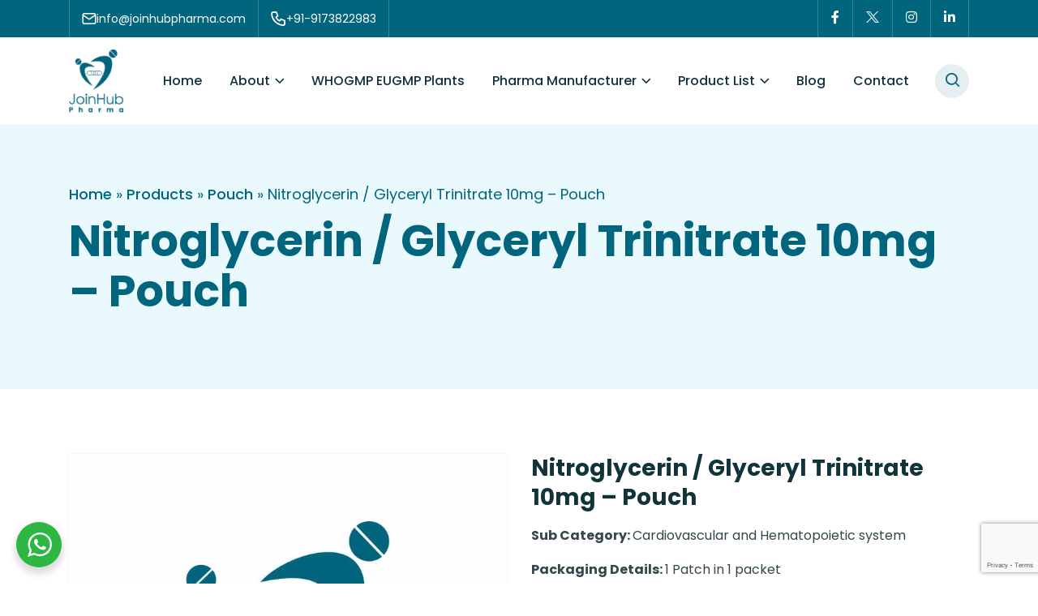

--- FILE ---
content_type: text/html; charset=UTF-8
request_url: https://joinhubpharma.com/product/nitroglycerin-glyceryl-trinitrate-10mg-pouch/
body_size: 10762
content:
<!doctype html><html lang="en-US"><head><meta charset="UTF-8"><meta name="viewport" content="width=device-width, initial-scale=1"><link rel="profile" href="https://gmpg.org/xfn/11"><link rel="preload" href="/wp-content/themes/joinhub/assets/fonts/Poppins-Bold.woff2" as="font" type="font/woff2" crossorigin="anonymous"><link rel="preload" href="/wp-content/themes/joinhub/assets/fonts/Poppins-SemiBold.woff2" as="font" type="font/woff2" crossorigin="anonymous"><link rel="preload" href="/wp-content/themes/joinhub/assets/fonts/Poppins-Medium.woff2" as="font" type="font/woff2" crossorigin="anonymous"><link rel="preload" href="/wp-content/themes/joinhub/assets/fonts/Poppins-Regular.woff2" as="font" type="font/woff2" crossorigin="anonymous">  <script>var analyticsLoaded = false;
  document.addEventListener('click', function() { loadGTM(); }, { once: true });
  document.addEventListener('scroll', function() { loadGTM(); }, { once: true });
  
  function loadGTM() {
    if (!analyticsLoaded) {
      //GA4 - Google tag (gtag.js)
      var script1 = document.createElement('script');
      script1.async = true;
      script1.src = 'https://www.googletagmanager.com/gtag/js?id=G-ZB14BQPZKS';

      script1.onload = function() {
        window.dataLayer = window.dataLayer || [];
        function gtag(){dataLayer.push(arguments);}
        gtag('js', new Date());
        gtag('config', 'G-ZB14BQPZKS');
      };      
      document.head.appendChild(script1);

      //GA4 - Google tag (gtag.js)
      var script2 = document.createElement('script');
      script2.async = true;
      script2.src = 'https://www.googletagmanager.com/gtag/js?id=AW-436782297';

      script2.onload = function() {
        window.dataLayer = window.dataLayer || [];
        function gtag(){dataLayer.push(arguments);}
        gtag('js', new Date());
        gtag('config', 'AW-436782297');
      };      
      document.head.appendChild(script2);
      
      analyticsLoaded = true;
      
      //Google Tag Manager - GTM
      (function(w,d,s,l,i){w[l]=w[l]||[];w[l].push({'gtm.start':new Date().getTime(),event:'gtm.js'});var f=d.getElementsByTagName(s)[0],j=d.createElement(s),dl=l!='dataLayer'?'&l='+l:'';j.async=true;j.src='https://www.googletagmanager.com/gtm.js?id='+i+dl;f.parentNode.insertBefore(j,f);})(window,document,'script','dataLayer','GTM-THWL92P');
      //End Google Tag Manager
    }
  }</script> <meta name="google-site-verification" content="ZEwTa7p9HtjAO5i0ASoMHn6D0d1WbyXPYCI2rifTGdI" /><meta name='robots' content='index, follow, max-image-preview:large, max-snippet:-1, max-video-preview:-1' /><style>img:is([sizes="auto" i], [sizes^="auto," i]) { contain-intrinsic-size: 3000px 1500px }</style><link media="all" href="https://joinhubpharma.com/wp-content/cache/autoptimize/css/autoptimize_55eba4c7d2aa4f0097a60ec2ff0ef30d.css" rel="stylesheet"><link media="only screen and (max-width: 768px)" href="https://joinhubpharma.com/wp-content/cache/autoptimize/css/autoptimize_645e25746732f92ab8912b8a07744c57.css" rel="stylesheet"><title>Nitroglycerin / Glyceryl Trinitrate 10mg - Pouch - Top Pharmaceutical Companies in India | JoinHub Pharma</title><link rel="canonical" href="https://joinhubpharma.com/product/nitroglycerin-glyceryl-trinitrate-10mg-pouch/" /><meta property="og:locale" content="en_US" /><meta property="og:type" content="article" /><meta property="og:title" content="Nitroglycerin / Glyceryl Trinitrate 10mg - Pouch - Top Pharmaceutical Companies in India | JoinHub Pharma" /><meta property="og:description" content="Zofix O 200 mg/200 mg Tablet is a combination medicine that is used to treat various types of bacterial infections. It fights against the microorganisms to prevent their growth and further spread of the infection. Zofix O 200 mg/200 mg Tablet is a prescription medicine. It is advised to take it as per the prescription. [&hellip;]" /><meta property="og:url" content="https://joinhubpharma.com/product/nitroglycerin-glyceryl-trinitrate-10mg-pouch/" /><meta property="og:site_name" content="Top Pharmaceutical Companies in India | JoinHub Pharma" /><meta property="article:publisher" content="https://www.facebook.com/joinhubpharmaceuticals" /><meta property="og:image" content="https://joinhubpharma.com/wp-content/uploads/2023/12/social-featured.webp" /><meta property="og:image:width" content="1200" /><meta property="og:image:height" content="675" /><meta property="og:image:type" content="image/webp" /><meta name="twitter:card" content="summary_large_image" /><meta name="twitter:site" content="@JoinhubP65663" /><meta name="twitter:label1" content="Est. reading time" /><meta name="twitter:data1" content="1 minute" /> <script type="application/ld+json" class="yoast-schema-graph">{"@context":"https://schema.org","@graph":[{"@type":"WebPage","@id":"https://joinhubpharma.com/product/nitroglycerin-glyceryl-trinitrate-10mg-pouch/","url":"https://joinhubpharma.com/product/nitroglycerin-glyceryl-trinitrate-10mg-pouch/","name":"Nitroglycerin / Glyceryl Trinitrate 10mg - Pouch - Top Pharmaceutical Companies in India | JoinHub Pharma","isPartOf":{"@id":"https://joinhubpharma.com/#website"},"datePublished":"2024-03-18T04:27:02+00:00","breadcrumb":{"@id":"https://joinhubpharma.com/product/nitroglycerin-glyceryl-trinitrate-10mg-pouch/#breadcrumb"},"inLanguage":"en-US","potentialAction":[{"@type":"ReadAction","target":["https://joinhubpharma.com/product/nitroglycerin-glyceryl-trinitrate-10mg-pouch/"]}]},{"@type":"BreadcrumbList","@id":"https://joinhubpharma.com/product/nitroglycerin-glyceryl-trinitrate-10mg-pouch/#breadcrumb","itemListElement":[{"@type":"ListItem","position":1,"name":"Home","item":"https://joinhubpharma.com/"},{"@type":"ListItem","position":2,"name":"Products","item":"https://joinhubpharma.com/products/"},{"@type":"ListItem","position":3,"name":"Pouch","item":"https://joinhubpharma.com/product-category/pouch/"},{"@type":"ListItem","position":4,"name":"Nitroglycerin / Glyceryl Trinitrate 10mg &#8211; Pouch"}]},{"@type":"WebSite","@id":"https://joinhubpharma.com/#website","url":"https://joinhubpharma.com/","name":"Top Pharmaceutical Companies in India | JoinHub Pharma","description":"Global Exports LLP","publisher":{"@id":"https://joinhubpharma.com/#organization"},"potentialAction":[{"@type":"SearchAction","target":{"@type":"EntryPoint","urlTemplate":"https://joinhubpharma.com/?s={search_term_string}"},"query-input":{"@type":"PropertyValueSpecification","valueRequired":true,"valueName":"search_term_string"}}],"inLanguage":"en-US"},{"@type":"Organization","@id":"https://joinhubpharma.com/#organization","name":"Top Pharmaceutical Companies in India | JoinHub Pharma","url":"https://joinhubpharma.com/","logo":{"@type":"ImageObject","inLanguage":"en-US","@id":"https://joinhubpharma.com/#/schema/logo/image/","url":"https://joinhubpharma.com/wp-content/uploads/2023/12/joinhub-logo.png","contentUrl":"https://joinhubpharma.com/wp-content/uploads/2023/12/joinhub-logo.png","width":67,"height":78,"caption":"Top Pharmaceutical Companies in India | JoinHub Pharma"},"image":{"@id":"https://joinhubpharma.com/#/schema/logo/image/"},"sameAs":["https://www.facebook.com/joinhubpharmaceuticals","https://x.com/JoinhubP65663","https://www.linkedin.com/company/joinhub-pharma/"]}]}</script> <link rel="alternate" type="application/rss+xml" title="Top Pharmaceutical Companies in India | JoinHub Pharma &raquo; Feed" href="https://joinhubpharma.com/feed/" /><link rel="alternate" type="application/rss+xml" title="Top Pharmaceutical Companies in India | JoinHub Pharma &raquo; Comments Feed" href="https://joinhubpharma.com/comments/feed/" /><style id='woocommerce-inline-inline-css'>.woocommerce form .form-row .required { visibility: visible; }</style><link rel='stylesheet' id='jhubfonts-css' href='https://joinhubpharma.com/wp-content/cache/autoptimize/css/autoptimize_single_22f848e3ff4be12e74333e6b088116b5.css' media='print' /> <script src="https://joinhubpharma.com/wp-includes/js/jquery/jquery.min.js" id="jquery-core-js"></script> <script src="https://joinhubpharma.com/wp-includes/js/jquery/jquery-migrate.min.js" id="jquery-migrate-js"></script> <script src="https://joinhubpharma.com/wp-content/plugins/woocommerce/assets/js/jquery-blockui/jquery.blockUI.min.js" id="jquery-blockui-js" defer data-wp-strategy="defer"></script> <script id="wc-add-to-cart-js-extra">var wc_add_to_cart_params = {"ajax_url":"\/wp-admin\/admin-ajax.php","wc_ajax_url":"\/?wc-ajax=%%endpoint%%","i18n_view_cart":"View cart","cart_url":"https:\/\/joinhubpharma.com","is_cart":"","cart_redirect_after_add":"no"};</script> <script src="https://joinhubpharma.com/wp-content/plugins/woocommerce/assets/js/frontend/add-to-cart.min.js" id="wc-add-to-cart-js" defer data-wp-strategy="defer"></script> <script id="wc-single-product-js-extra">var wc_single_product_params = {"i18n_required_rating_text":"Please select a rating","review_rating_required":"yes","flexslider":{"rtl":false,"animation":"slide","smoothHeight":true,"directionNav":false,"controlNav":"thumbnails","slideshow":false,"animationSpeed":500,"animationLoop":false,"allowOneSlide":false},"zoom_enabled":"","zoom_options":[],"photoswipe_enabled":"","photoswipe_options":{"shareEl":false,"closeOnScroll":false,"history":false,"hideAnimationDuration":0,"showAnimationDuration":0},"flexslider_enabled":""};</script> <script src="https://joinhubpharma.com/wp-content/plugins/woocommerce/assets/js/frontend/single-product.min.js" id="wc-single-product-js" defer data-wp-strategy="defer"></script> <script src="https://joinhubpharma.com/wp-content/plugins/woocommerce/assets/js/js-cookie/js.cookie.min.js" id="js-cookie-js" defer data-wp-strategy="defer"></script> <script id="woocommerce-js-extra">var woocommerce_params = {"ajax_url":"\/wp-admin\/admin-ajax.php","wc_ajax_url":"\/?wc-ajax=%%endpoint%%"};</script> <script src="https://joinhubpharma.com/wp-content/plugins/woocommerce/assets/js/frontend/woocommerce.min.js" id="woocommerce-js" defer data-wp-strategy="defer"></script> <link rel="https://api.w.org/" href="https://joinhubpharma.com/wp-json/" /><link rel="alternate" title="JSON" type="application/json" href="https://joinhubpharma.com/wp-json/wp/v2/product/23040" /><link rel="EditURI" type="application/rsd+xml" title="RSD" href="https://joinhubpharma.com/xmlrpc.php?rsd" /><link rel='shortlink' href='https://joinhubpharma.com/?p=23040' /><link rel="alternate" title="oEmbed (JSON)" type="application/json+oembed" href="https://joinhubpharma.com/wp-json/oembed/1.0/embed?url=https%3A%2F%2Fjoinhubpharma.com%2Fproduct%2Fnitroglycerin-glyceryl-trinitrate-10mg-pouch%2F" /><link rel="alternate" title="oEmbed (XML)" type="text/xml+oembed" href="https://joinhubpharma.com/wp-json/oembed/1.0/embed?url=https%3A%2F%2Fjoinhubpharma.com%2Fproduct%2Fnitroglycerin-glyceryl-trinitrate-10mg-pouch%2F&#038;format=xml" /> <noscript><style>.woocommerce-product-gallery{ opacity: 1 !important; }</style></noscript><link rel="icon" href="https://joinhubpharma.com/wp-content/uploads/2023/12/cropped-favicon-32x32.png" sizes="32x32" /><link rel="icon" href="https://joinhubpharma.com/wp-content/uploads/2023/12/cropped-favicon-192x192.png" sizes="192x192" /><link rel="apple-touch-icon" href="https://joinhubpharma.com/wp-content/uploads/2023/12/cropped-favicon-180x180.png" /><meta name="msapplication-TileImage" content="https://joinhubpharma.com/wp-content/uploads/2023/12/cropped-favicon-270x270.png" /></head><body class="wp-singular product-template-default single single-product postid-23040 wp-custom-logo wp-theme-joinhub theme-joinhub woocommerce woocommerce-page woocommerce-no-js no-sidebar"> <noscript><iframe src="https://www.googletagmanager.com/ns.html?id=GTM-THWL92P"
height="0" width="0" style="display:none;visibility:hidden"></iframe></noscript> <a class="visually-hidden skip-link" href="#primary">Skip to content</a><div class="headtop"><div class="container"><div class="row justify-content-between"><div class="col-auto"><ul class="nav-headertop"><li> <a title="info@joinhubpharma.com" href="mailto:info@joinhubpharma.com"> <i class="icon-envelope"></i> <span class="d-md-none">Email</span> <span class="d-none d-md-inline-block">info@joinhubpharma.com</span> </a></li><li> <a title="+91-9173822983" href="tel:+91-9173822983"> <i class="icon-phone"></i> <span class="d-md-none">Call</span> <span class="d-none d-md-inline-block">+91-9173822983</span> </a></li></ul></div><div class="col-auto"><ul id="menu-social-menu" class="nav-social"><li id="menu-item-21" class="menu-item menu-item-type-custom menu-item-object-custom menu-item-21"><a target="_blank" href="https://www.facebook.com/joinhubpharmaceuticals" title="Facebook"><i class="icon-facebook-f"></i></a></li><li id="menu-item-22" class="menu-item menu-item-type-custom menu-item-object-custom menu-item-22"><a target="_blank" href="https://twitter.com/JoinhubP65663" title="Twitter"><i class="icon-twitter-new"></i></a></li><li id="menu-item-23" class="menu-item menu-item-type-custom menu-item-object-custom menu-item-23"><a target="_blank" href="https://www.instagram.com/joinhubpharma/" title="Instagram"><i class="icon-instagram"></i></a></li><li id="menu-item-24" class="menu-item menu-item-type-custom menu-item-object-custom menu-item-24"><a target="_blank" href="https://www.linkedin.com/company/joinhub-pharma/%20" title="Linkedin"><i class="icon-linkedin"></i></a></li></ul></div></div></div></div><header class="site-header"><div class="container"><div class="row"><div class="col-12 col-lg-auto col-xl-auto colheadleft"><div class="headcol-left"> <a href="https://joinhubpharma.com/" class="custom-logo-link" rel="home"><img width="67" height="78" src="https://joinhubpharma.com/wp-content/uploads/2023/12/joinhub-logo.png" class="custom-logo" alt="JoinHub Logo" decoding="async" /></a></div> <label for="menu-toggle" class="site-menutoggle"> <strong class="visually-hidden">Menu Toggle</strong> <input id="menu-toggle" class="visually-hidden" type="checkbox" aria-labelledby="menu-toggle" value="menu" /> <span></span> <span></span> <span></span> </label></div><div class="col-12 col-md col-lg-auto ms-md-auto colheadright"><ul id="headernav" class="site-navmenu"><li id="menu-item-25" class="menu-item menu-item-type-post_type menu-item-object-page menu-item-home menu-item-25"><a href="https://joinhubpharma.com/">Home</a></li><li id="menu-item-59" class="menu-item menu-item-type-post_type menu-item-object-page menu-item-has-children menu-item-59"><a href="https://joinhubpharma.com/about-us/" title="About Us">About</a><span class="menu-arrow"><i class="icon-angle-down"></i></span><ul class="sub-menu"><li id="menu-item-4761" class="menu-item menu-item-type-custom menu-item-object-custom menu-item-4761"><a target="_blank" href="https://joinhubpharma.com/wp-content/uploads/2024/01/JoinHub_Pharma_Manufacturing_Company_India.pdf">Company Profile</a></li></ul></li><li id="menu-item-60" class="menu-item menu-item-type-post_type menu-item-object-page menu-item-60"><a href="https://joinhubpharma.com/who-gmp-eugmp-approved-pharmaceutical-plants/">WHOGMP EUGMP Plants</a></li><li id="menu-item-61" class="menu-item menu-item-type-post_type menu-item-object-page menu-item-has-children menu-item-61"><a href="https://joinhubpharma.com/pharmaceuticals-manufacturer-in-india/">Pharma Manufacturer</a><span class="menu-arrow"><i class="icon-angle-down"></i></span><ul class="sub-menu"><li id="menu-item-64" class="menu-item menu-item-type-post_type menu-item-object-page menu-item-64"><a href="https://joinhubpharma.com/best-tablet-manufacturing-pharmaceutical-plant/">Tablet Manufacturing</a></li><li id="menu-item-63" class="menu-item menu-item-type-post_type menu-item-object-page menu-item-63"><a href="https://joinhubpharma.com/best-nutraceuticals-manufacturing-company/">Nutraceuticals Manufacturing</a></li><li id="menu-item-62" class="menu-item menu-item-type-post_type menu-item-object-page menu-item-62"><a href="https://joinhubpharma.com/generic-medicine-manufacturing-company/">Generic Medicine</a></li><li id="menu-item-66" class="menu-item menu-item-type-post_type menu-item-object-page menu-item-66"><a href="https://joinhubpharma.com/suppositories-manufacturers-india/">Suppositories Manufacturers</a></li><li id="menu-item-65" class="menu-item menu-item-type-post_type menu-item-object-page menu-item-65"><a href="https://joinhubpharma.com/injections-manufacturing-company-in-india/">Injections Manufacturing</a></li><li id="menu-item-68" class="menu-item menu-item-type-post_type menu-item-object-page menu-item-68"><a href="https://joinhubpharma.com/pharma-manufacturing/">Pharma Manufacturing</a></li><li id="menu-item-67" class="menu-item menu-item-type-post_type menu-item-object-page menu-item-67"><a href="https://joinhubpharma.com/pharma-focus/">Pharma Focus</a></li></ul></li><li id="menu-item-70" class="menu-item menu-item-type-post_type menu-item-object-page menu-item-has-children menu-item-70"><a href="https://joinhubpharma.com/product-list/" title="Products">Product List</a><span class="menu-arrow"><i class="icon-angle-down"></i></span><ul class="sub-menu"><li id="menu-item-26815" class="menu-item menu-item-type-post_type_archive menu-item-object-advanced-molecules menu-item-26815"><a href="https://joinhubpharma.com/advanced-molecules/">Advanced Molecules</a></li><li id="menu-item-26393" class="menu-item menu-item-type-post_type_archive menu-item-object-product menu-item-26393"><a href="https://joinhubpharma.com/products/">Products</a></li><li id="menu-item-5493" class="menu-item menu-item-type-post_type menu-item-object-page menu-item-5493"><a href="https://joinhubpharma.com/human-product/">Human Product</a></li><li id="menu-item-5494" class="menu-item menu-item-type-post_type menu-item-object-page menu-item-5494"><a href="https://joinhubpharma.com/veterinary-products/">Veterinary Products</a></li></ul></li><li id="menu-item-71" class="menu-item menu-item-type-post_type menu-item-object-page menu-item-71"><a href="https://joinhubpharma.com/blog/">Blog</a></li><li id="menu-item-75" class="menu-item menu-item-type-post_type menu-item-object-page menu-item-75"><a href="https://joinhubpharma.com/contact/">Contact</a></li></ul></div><div class="col-auto col-search ps-0"> <a id="search-icon" class="searchicon" href="#" aria-label="#search"><i class="icon-search"></i></a></div></div></div></header><div id="search-popup" class="search-popup"><div class="search-popup-wrapper"><div class="search-popup-content"> <span class="close-search-popup">&times;</span><form role="search" method="get" class="search-form" action="https://joinhubpharma.com/"> <label> <span class="visually-hidden">Search for:</span> <input type="search" class="search-field" placeholder="Search..." value="" name="s" /> </label> <button type="submit" class="search-submit"> <span class="search-label">Search</span> <i class="icon-search"></i> </button></form></div></div></div><section class="hero hero-default"><div class="container"><div class="herowrapper"><div class="breadcrumbs"><span><span><a href="https://joinhubpharma.com/">Home</a></span> » <span><a href="https://joinhubpharma.com/products/">Products</a></span> » <span><a href="https://joinhubpharma.com/product-category/pouch/">Pouch</a></span> » <span class="breadcrumb_last" aria-current="page">Nitroglycerin / Glyceryl Trinitrate 10mg &#8211; Pouch</span></span></div><h1 class="hero-title">Nitroglycerin / Glyceryl Trinitrate 10mg &#8211; Pouch</h1></div></div></section><section class="section section-prodcont"><div class="container"><div class="row"><div class="col-md-6 prod-image-col"> <img src="https://joinhubpharma.com/wp-content/uploads/2024/03/product-featured-image.webp" width="761" height="761" alt="JoinHub Pharmaceutical Company" /></div><div class="col-md-6 prod-info-col"><h2 class="h3">Nitroglycerin / Glyceryl Trinitrate 10mg &#8211; Pouch</h2><div class="prod-short"><div class="proditem proditem-short"><strong>Sub Category: </strong>Cardiovascular and Hematopoietic system</div><div class="proditem proditem-short"><strong>Packaging Details: </strong>1 Patch in 1 packet</div><div class="proditem proditem-short"><strong>Product Composition: </strong>Nitroglycerin / Glyceryl Trinitrate 10mg</div><div class="proditem proditem-short"><strong>Product Uses: </strong>Zofix O 200mg/200mg Tablet is utilized in the treatment of bacterial diseases.</div><div class="prod-cats"><strong>Category: </strong><span>Pouch</span></div></div><a class="bttn bttn-primary bttn-popup" href="#requestQuoteModal" title="Request a Quote">Request a Quote</a></div></div></div></section><section class="section pt-0"><div class="container"><div class="woocommerce-tabs wc-tabs-wrapper tabs"><ul class="tabs wc-tabs tabctrl" role="tablist"><li class="description_tab tabitem" id="tab-title-description" role="tab" aria-controls="tab-description"> <a href="#tab-description" class="tablink"> Description </a></li></ul><div class="tabpanels"><div class="woocommerce-Tabs-panel woocommerce-Tabs-panel--description panel entry-content wc-tab" id="tab-description" role="tabpanel" aria-labelledby="tab-title-description"><div class="prod-tab-desc"><p>Zofix O 200 mg/200 mg Tablet is a combination medicine that is used to treat various types of bacterial infections. It fights against the microorganisms to prevent their growth and further spread of the infection.<br /> Zofix O 200 mg/200 mg Tablet is a prescription medicine. It is advised to take it as per the prescription. It can be taken with or without food, but it must be taken at a fixed time to ensure better efficacy. Do not consume more than the recommended dose, as this may have harmful effects on your body. If you miss a dose, take it as soon as you remember. The course of the treatment must be completed even if you feel better. Sudden discontinuation of the treatment may affect the potency of the medicine.<br /> Some common side effects of this medicine are Nausea, vomiting, diarrhea, indigestion, etc. If any of the side effects get aggravated, you must consult your doctor immediately. If you experience any allergic reaction (rashes, itching, swelling, shortness of breath, etc.), you must seek immediate medical help.</p></div><div class="proditem proditem-short"><strong>Pregnancy Interaction:</strong> Take this medicine in the dose and duration as advised by your doctor. Swallow it as a whole. Do not chew, crush or break it. Zofix O 200mg/200mg Tablet is to be taken with food.</div><div class="proditem proditem-short"><strong>Prescription:</strong> Yes</div><div class="proditem proditem-short"><strong>Food Interaction:</strong> Nausea, Vomiting, Diarrhoea, Stomach pain, Indigestion, Flatulence.</div><div class="proditem proditem-short"><strong>Breast Feeding Interaction:</strong> Zofix O 200mg/200mg Tablet is a combination of two antibiotics: Cefixime and Ofloxacin. Cefixime works by preventing the formation of the bacterial protective covering which is essential for the survival of bacteria in the human body. Ofloxacin works by preventing the bacteria from reproducing and repairing themselves. Together, they treat your infection effectively.</div></div></div></div><section class="related-products section pb-0"><h2 class="h3 pb-2">Related Products</h2><div class="products-row"><div class="row"><div class="col-sm-6 col-lg-6 col-xl-3 products-col"> <a href="https://joinhubpharma.com/product/amikacin-pouch/" class="woocommerce-LoopProduct-link woocommerce-loop-product__link"><img width="400" height="400" src="https://joinhubpharma.com/wp-content/uploads/2024/03/product-featured-image-400x400.webp" class="woocommerce-placeholder wp-post-image" alt="Placeholder" decoding="async" fetchpriority="high" srcset="https://joinhubpharma.com/wp-content/uploads/2024/03/product-featured-image-400x400.webp 400w, https://joinhubpharma.com/wp-content/uploads/2024/03/product-featured-image-100x100.webp 100w, https://joinhubpharma.com/wp-content/uploads/2024/03/product-featured-image-300x300.webp 300w, https://joinhubpharma.com/wp-content/uploads/2024/03/product-featured-image-150x150.webp 150w, https://joinhubpharma.com/wp-content/uploads/2024/03/product-featured-image-600x600.webp 600w, https://joinhubpharma.com/wp-content/uploads/2024/03/product-featured-image.webp 761w" sizes="(max-width: 400px) 100vw, 400px" /><div class="text-center py-2 mb-4 prodlist-title">Amikacin &#8211; Pouch</div></a></div><div class="col-sm-6 col-lg-6 col-xl-3 products-col"> <a href="https://joinhubpharma.com/product/amoxicillin-1000mg-clavulanic-acid-200mg-pouch/" class="woocommerce-LoopProduct-link woocommerce-loop-product__link"><img width="400" height="400" src="https://joinhubpharma.com/wp-content/uploads/2024/03/product-featured-image-400x400.webp" class="woocommerce-placeholder wp-post-image" alt="Placeholder" decoding="async" srcset="https://joinhubpharma.com/wp-content/uploads/2024/03/product-featured-image-400x400.webp 400w, https://joinhubpharma.com/wp-content/uploads/2024/03/product-featured-image-100x100.webp 100w, https://joinhubpharma.com/wp-content/uploads/2024/03/product-featured-image-300x300.webp 300w, https://joinhubpharma.com/wp-content/uploads/2024/03/product-featured-image-150x150.webp 150w, https://joinhubpharma.com/wp-content/uploads/2024/03/product-featured-image-600x600.webp 600w, https://joinhubpharma.com/wp-content/uploads/2024/03/product-featured-image.webp 761w" sizes="(max-width: 400px) 100vw, 400px" /><div class="text-center py-2 mb-4 prodlist-title">Amoxicillin 1000mg+ Clavulanic Acid 200mg &#8211; Pouch</div></a></div><div class="col-sm-6 col-lg-6 col-xl-3 products-col"> <a href="https://joinhubpharma.com/product/amoxicillin-80mg-clavulanic-acid-11-4mg-pouch/" class="woocommerce-LoopProduct-link woocommerce-loop-product__link"><img width="400" height="400" src="https://joinhubpharma.com/wp-content/uploads/2024/03/product-featured-image-400x400.webp" class="woocommerce-placeholder wp-post-image" alt="Placeholder" decoding="async" srcset="https://joinhubpharma.com/wp-content/uploads/2024/03/product-featured-image-400x400.webp 400w, https://joinhubpharma.com/wp-content/uploads/2024/03/product-featured-image-100x100.webp 100w, https://joinhubpharma.com/wp-content/uploads/2024/03/product-featured-image-300x300.webp 300w, https://joinhubpharma.com/wp-content/uploads/2024/03/product-featured-image-150x150.webp 150w, https://joinhubpharma.com/wp-content/uploads/2024/03/product-featured-image-600x600.webp 600w, https://joinhubpharma.com/wp-content/uploads/2024/03/product-featured-image.webp 761w" sizes="(max-width: 400px) 100vw, 400px" /><div class="text-center py-2 mb-4 prodlist-title">Amoxicillin 80mg+ Clavulanic Acid 11.4mg &#8211; Pouch</div></a></div><div class="col-sm-6 col-lg-6 col-xl-3 products-col"> <a href="https://joinhubpharma.com/product/amoxicillin-200mg-clavulanic-acid-28-5mg-pouch/" class="woocommerce-LoopProduct-link woocommerce-loop-product__link"><img width="400" height="400" src="https://joinhubpharma.com/wp-content/uploads/2024/03/product-featured-image-400x400.webp" class="woocommerce-placeholder wp-post-image" alt="Placeholder" decoding="async" srcset="https://joinhubpharma.com/wp-content/uploads/2024/03/product-featured-image-400x400.webp 400w, https://joinhubpharma.com/wp-content/uploads/2024/03/product-featured-image-100x100.webp 100w, https://joinhubpharma.com/wp-content/uploads/2024/03/product-featured-image-300x300.webp 300w, https://joinhubpharma.com/wp-content/uploads/2024/03/product-featured-image-150x150.webp 150w, https://joinhubpharma.com/wp-content/uploads/2024/03/product-featured-image-600x600.webp 600w, https://joinhubpharma.com/wp-content/uploads/2024/03/product-featured-image.webp 761w" sizes="(max-width: 400px) 100vw, 400px" /><div class="text-center py-2 mb-4 prodlist-title">Amoxicillin 200mg+ Clavulanic Acid 28.5mg &#8211; Pouch</div></a></div></div></div></section></div></section><footer class="sitefooter bg--lightblue"><div class="foofeat" data-bg-src="https://joinhubpharma.com/wp-content/uploads/2023/12/worldmap-1.svg"><div class="container"><div class="section-head"><h2 class="text-center">JoinHub Pharma - WHOGMP EUGMP Pharmaceuticals & Nutraceuticals <span class="text--primary">Manufacturer exports</span> products to the following continents</h2></div><div class="tabs"><ul class="tabctrl"><li class="tabitem active"><a href="#loc-0" class="tablink" title="Africa">Africa</a></li><li class="tabitem "><a href="#loc-1" class="tablink" title="Asia">Asia</a></li><li class="tabitem "><a href="#loc-2" class="tablink" title="Europe">Europe</a></li><li class="tabitem "><a href="#loc-3" class="tablink" title="North America">North America</a></li><li class="tabitem "><a href="#loc-4" class="tablink" title="South America">South America</a></li><li class="tabitem "><a href="#loc-5" class="tablink" title="Ocenia">Ocenia</a></li></ul><div class="tabpanels"><div id="loc-0" class="tabpane active"><p>Angola | Benin | Botswana | Burkina Faso | Burundi | Cameroon | Cape Verde | Central African Republic | Chad (Tchad) | Comoros | Republic of the Congo | Democratic Republic of the Congo | Côte d&#8217;Ivoire (Ivory Coast) | Djibouti | Equatorial Guinea | Egypt (Misr) | Eritrea | Ethiopia (Abyssinia) | Gabon | The Gambia | Ghana | Guinea | Guinea-Bissau | Kenya | Lesotho | Liberia | Libya | Madagascar | Malawi | Algeria | Mali | Mauritania | Mauritius | Morocco (Al Maghrib) | Mozambique | Namibia | Niger | Nigeria | Rwanda | São Tomé and Príncipe | Senegal | Seychelles | Sierra Leone | Somalia | South Africa | South Sudan | Sudan | Swaziland (Eswatini) | Tanzania | Togo | Tunisia | Uganda | Western Sahara | Zambia | Zimbabwe</p></div><div id="loc-1" class="tabpane "><p>Afghanistan | Armenia | Azerbaijan | Bahrain | Bangladesh | Bhutan | Brunei | Cambodia (Kampuchea) | Georgia | India | Indonesia | Iran | Iraq | Japan | Jordan (Al Urdun) | Kazakhstan | Kuwait | Kyrgyzstan | Laos | Lebanon (Lubnan) | Malaysia | Maldives | Mongolia | Myanmar (Burma) | Nepal | North Korea | Oman | Philippines | Qatar | Russia | Saudi Arabia | Singapore | South Korea | Sri Lanka | Syria | Tajikistan | Thailand | Turkey | Turkmenistan| Taiwan | United Arab Emirates | Uzbekistan | Vietnam | Yemen</p></div><div id="loc-2" class="tabpane "><p>Albania | Andorra | Austria | Belarus | Belgium | Bosnia and Herzegovina | Bulgaria | Croatia | Cyprus | Czech Republic | Denmark | Estonia | Finland | Georgia | Germany | Greece | Hungary | Iceland | Republic of Ireland | Italy | Kosovo | Latvia | Liechtenstein | Lithuania | Luxembourg | North Macedonia | Malta | Moldova | Monaco | Montenegro | Netherlands | Norway | Poland | Portugal | Romania | San Marino | Serbia | Slovakia | Slovenia | France | Spain | Sweden | Switzerland | Ukraine | United Kingdom</p></div><div id="loc-3" class="tabpane "><p>Canada | United States of America | Navassa Island | Puerto Rico | US Virgin Islands | Guam | American Samoa</p></div><div id="loc-4" class="tabpane "><p>Brazil | Argentina | Bolivia | Chile | Colombia | Ecuador | Falkland Islands | French Guiana | Guyana | Paraguay | Peru | South Georgia and the South Sandwich Islands | Suriname | Uruguay | Venezuela | Belize | Costa Rica | El Salvador | Guatemala | Honduras | Nicaragua | Panama | Haiti | Antigua and Barbuda | Bahamas | Barbados | Cuba | Dominica | Grenada | Jamaica | Saint Lucia | Saint Kitts and Nevis | Saint Vincent and the Grenadines | Trinidad and Tobago</p></div><div id="loc-5" class="tabpane "><p>Australia | Fiji | New Zealand | Federated States of Micronesia | Kiribati | Marshall Islands | Nauru | Palau | Papua New Guinea | Samoa | Solomon Islands | Tonga | Tuvalu | Vanuatu</p></div></div></div></div></div><div class="footersec"><div class="footertop"><div class="container"><div class="row"><div class="col-xl-3 foocol"><div class="fooabout"><h2>About</h2><p>JOINHUB is a Generic pharmaceutical contract manufacturer, JOINHUB offers a range of high quality generic medicines and is continually developing and expanding the product offering.</p></div></div><div class="col-5 col-lg-4 col-xl-3 foocol foocol-ql"><h3>Quick Links</h3><ul id="menu-footer-quick-links" class="foonav"><li id="menu-item-130" class="menu-item menu-item-type-post_type menu-item-object-page menu-item-130"><a href="https://joinhubpharma.com/about-us/">About Us</a></li><li id="menu-item-26394" class="menu-item menu-item-type-post_type_archive menu-item-object-product menu-item-26394"><a href="https://joinhubpharma.com/products/">Products</a></li><li id="menu-item-131" class="menu-item menu-item-type-post_type menu-item-object-page menu-item-131"><a href="https://joinhubpharma.com/product-list/" title="Products">Product List</a></li><li id="menu-item-132" class="menu-item menu-item-type-post_type menu-item-object-page menu-item-132"><a href="https://joinhubpharma.com/blog/">Blog</a></li><li id="menu-item-135" class="menu-item menu-item-type-post_type menu-item-object-page menu-item-135"><a href="https://joinhubpharma.com/faq/">FAQs</a></li><li id="menu-item-136" class="menu-item menu-item-type-post_type menu-item-object-page menu-item-136"><a href="https://joinhubpharma.com/contact/">Contact</a></li><li id="menu-item-141" class="menu-item menu-item-type-post_type menu-item-object-page menu-item-privacy-policy menu-item-141"><a rel="privacy-policy" href="https://joinhubpharma.com/privacy-policy/">Privacy Policy</a></li></ul></div><div class="col-7 col-lg-4 col-xl-3 foocol foocol-serv"><h3>Services</h3><ul id="menu-footer-services" class="foonav"><li id="menu-item-143" class="menu-item menu-item-type-post_type menu-item-object-page menu-item-143"><a href="https://joinhubpharma.com/best-tablet-manufacturing-pharmaceutical-plant/">Tablet Manufacturing</a></li><li id="menu-item-144" class="menu-item menu-item-type-post_type menu-item-object-page menu-item-144"><a href="https://joinhubpharma.com/best-nutraceuticals-manufacturing-company/">Nutraceuticals Manufacturing</a></li><li id="menu-item-145" class="menu-item menu-item-type-post_type menu-item-object-page menu-item-145"><a href="https://joinhubpharma.com/generic-medicine-manufacturing-company/">Generic Medicine</a></li><li id="menu-item-146" class="menu-item menu-item-type-post_type menu-item-object-page menu-item-146"><a href="https://joinhubpharma.com/suppositories-manufacturers-india/">Suppositories Manufacturers India</a></li><li id="menu-item-147" class="menu-item menu-item-type-post_type menu-item-object-page menu-item-147"><a href="https://joinhubpharma.com/injections-manufacturing-company-in-india/">Injections Manufacturing Company</a></li><li id="menu-item-148" class="menu-item menu-item-type-post_type menu-item-object-page menu-item-148"><a href="https://joinhubpharma.com/pharma-manufacturing/">Pharma Manufacturing</a></li><li id="menu-item-149" class="menu-item menu-item-type-post_type menu-item-object-page menu-item-149"><a href="https://joinhubpharma.com/pharma-focus/">Pharma Focus</a></li><li id="menu-item-150" class="menu-item menu-item-type-post_type menu-item-object-page menu-item-150"><a href="https://joinhubpharma.com/veterinary-medicine-manufacturing-company/">Veterinary Medicine Manufacturers</a></li></ul></div><div class="col-lg-4 col-xl-3 foocol"><div class="foocontact"> <img loading="lazy" src="https://joinhubpharma.com/wp-content/uploads/2023/12/joinhub-logo.png" width="67" height="78" alt="JoinHub Logo" ><div class="fooadd"><h3>Address</h3><p>A/204, Siddhi Vinayak Business Park, Nr. Kataria Automobiles Ltd, Makarba. S.G.Road, Ahmedabad-380051 Gujarat(India).</p></div><div class="foophemail"><ul><li class="cflag cflag-in"> <a title="+91-9173822983" href="tel:+91-9173822983">+91-9173822983</a></li><li class="cflag cflag-uae"> <a title="+971-563898069" href="tel:+971-563898069">+971-563898069</a></li><li > <a title="info@joinhubpharma.com" href="mailto:info@joinhubpharma.com">info@joinhubpharma.com</a></li></ul></div><div class="foosocial"><h3>Follow Us</h3><ul id="menu-social-menu-1" class="nav-social"><li class="menu-item menu-item-type-custom menu-item-object-custom menu-item-21"><a target="_blank" href="https://www.facebook.com/joinhubpharmaceuticals" title="Facebook"><i class="icon-facebook-f"></i></a></li><li class="menu-item menu-item-type-custom menu-item-object-custom menu-item-22"><a target="_blank" href="https://twitter.com/JoinhubP65663" title="Twitter"><i class="icon-twitter-new"></i></a></li><li class="menu-item menu-item-type-custom menu-item-object-custom menu-item-23"><a target="_blank" href="https://www.instagram.com/joinhubpharma/" title="Instagram"><i class="icon-instagram"></i></a></li><li class="menu-item menu-item-type-custom menu-item-object-custom menu-item-24"><a target="_blank" href="https://www.linkedin.com/company/joinhub-pharma/%20" title="Linkedin"><i class="icon-linkedin"></i></a></li></ul></div></div></div></div></div></div><div class="footerbtm"><div class="container"><div class="text-center py-3 border-top">All Rights Reserved © <span id="currYear">[current-year]</span> <a href="https://joinhubpharma.com">joinhubpharma.com</a></div></div></div></div></footer> <a href="https://api.whatsapp.com/send?phone=919724725604" target="_blank" class="jhubwa" rel="noopener noreferrer" aria-label="Chat with us on WhatsApp"><span class="screen-reader-text"></span></a><div class="popup popup-requote" id="requestQuoteModal" tabindex="-1" role="dialog" aria-labelledby="requestQuoteModal"><div class="popup-wrapper" role="document"><div class="popup-body"><div class="popup-close"> <button type="button" class="bttn-close" data-dismiss="modal" aria-label="Close"> <span aria-hidden="true">&times;</span> </button></div><h3>Request a Quote!</h3><div class="wpcf7 no-js" id="wpcf7-f5713-o1" lang="en-US" dir="ltr" data-wpcf7-id="5713"><div class="screen-reader-response"><p role="status" aria-live="polite" aria-atomic="true"></p><ul></ul></div><form action="/product/nitroglycerin-glyceryl-trinitrate-10mg-pouch/#wpcf7-f5713-o1" method="post" class="wpcf7-form init" aria-label="Contact form" novalidate="novalidate" data-status="init"><div style="display: none;"> <input type="hidden" name="_wpcf7" value="5713" /> <input type="hidden" name="_wpcf7_version" value="6.0.6" /> <input type="hidden" name="_wpcf7_locale" value="en_US" /> <input type="hidden" name="_wpcf7_unit_tag" value="wpcf7-f5713-o1" /> <input type="hidden" name="_wpcf7_container_post" value="0" /> <input type="hidden" name="_wpcf7_posted_data_hash" value="" /> <input type="hidden" name="_wpcf7_recaptcha_response" value="" /></div><div class="requote-form"><div class="row"><div class="form-group col-lg-6"> <span class="wpcf7-form-control-wrap" data-name="req-name"><input size="40" maxlength="400" class="wpcf7-form-control wpcf7-text wpcf7-validates-as-required" aria-required="true" aria-invalid="false" placeholder="Your Name/Company *" value="" type="text" name="req-name" /></span></div><div class="form-group col-lg-6"> <span class="wpcf7-form-control-wrap" data-name="req-email"><input size="40" maxlength="400" class="wpcf7-form-control wpcf7-email wpcf7-validates-as-required wpcf7-text wpcf7-validates-as-email" aria-required="true" aria-invalid="false" placeholder="Your Email *" value="" type="email" name="req-email" /></span></div><div class="form-group col-lg-6"> <span class="wpcf7-form-control-wrap" data-name="req-phone"><input size="40" maxlength="400" class="wpcf7-form-control wpcf7-tel wpcf7-validates-as-required wpcf7-text wpcf7-validates-as-tel" aria-required="true" aria-invalid="false" placeholder="Your Phone *" value="" type="tel" name="req-phone" /></span></div><div class="form-group col-lg-6"> <span class="wpcf7-form-control-wrap" data-name="req-country"><input size="40" maxlength="400" class="wpcf7-form-control wpcf7-text wpcf7-validates-as-required" aria-required="true" aria-invalid="false" placeholder="Your Country *" value="" type="text" name="req-country" /></span></div><div class="form-group col-lg-12"> <span class="wpcf7-form-control-wrap" data-name="req-msg"><textarea cols="40" rows="10" maxlength="2000" class="wpcf7-form-control wpcf7-textarea wpcf7-validates-as-required" aria-required="true" aria-invalid="false" placeholder="Messages *" name="req-msg"></textarea></span></div><div class="col-lg-12 d-none"> <input class="wpcf7-form-control wpcf7-hidden" value="Nitroglycerin / Glyceryl Trinitrate 10mg &#8211; Pouch" type="hidden" name="prodtitle" /> <input class="wpcf7-form-control wpcf7-hidden" value="https://joinhubpharma.com/product/nitroglycerin-glyceryl-trinitrate-10mg-pouch/" type="hidden" name="produrl" /></div><div class="form-group col-sm-12"> <input class="wpcf7-form-control wpcf7-submit has-spinner bttn bttn-primary" type="submit" value="Send Request" /></div></div></div><div class="wpcf7-response-output" aria-hidden="true"></div></form></div></div></div></div> <script type="speculationrules">{"prefetch":[{"source":"document","where":{"and":[{"href_matches":"\/*"},{"not":{"href_matches":["\/wp-*.php","\/wp-admin\/*","\/wp-content\/uploads\/*","\/wp-content\/*","\/wp-content\/plugins\/*","\/wp-content\/themes\/joinhub\/*","\/*\\?(.+)"]}},{"not":{"selector_matches":"a[rel~=\"nofollow\"]"}},{"not":{"selector_matches":".no-prefetch, .no-prefetch a"}}]},"eagerness":"conservative"}]}</script>  <script id="tawk-script" type="text/javascript">var Tawk_API = Tawk_API || {};
var Tawk_LoadStart=new Date();
(function(){
	var s1 = document.createElement( 'script' ),s0=document.getElementsByTagName( 'script' )[0];
	s1.async = true;
	s1.src = 'https://embed.tawk.to/6475bd5dad80445890efdf7c/1h1luneag';
	s1.charset = 'UTF-8';
	s1.setAttribute( 'crossorigin','*' );
	s0.parentNode.insertBefore( s1, s0 );
})();</script>  <script>(function () {
			var c = document.body.className;
			c = c.replace(/woocommerce-no-js/, 'woocommerce-js');
			document.body.className = c;
		})();</script> <script src="https://joinhubpharma.com/wp-includes/js/dist/hooks.min.js" id="wp-hooks-js"></script> <script src="https://joinhubpharma.com/wp-includes/js/dist/i18n.min.js" id="wp-i18n-js"></script> <script id="wp-i18n-js-after">wp.i18n.setLocaleData( { 'text direction\u0004ltr': [ 'ltr' ] } );</script> <script src="https://joinhubpharma.com/wp-content/plugins/contact-form-7/includes/swv/js/index.js" id="swv-js"></script> <script id="contact-form-7-js-before">var wpcf7 = {
    "api": {
        "root": "https:\/\/joinhubpharma.com\/wp-json\/",
        "namespace": "contact-form-7\/v1"
    }
};</script> <script src="https://joinhubpharma.com/wp-content/plugins/contact-form-7/includes/js/index.js" id="contact-form-7-js"></script> <script id="rtrar.appLocal-js-extra">var rtafr = {"rules":""};</script> <script src="https://joinhubpharma.com/wp-content/plugins/real-time-auto-find-and-replace/assets/js/rtafar.local.js" id="rtrar.appLocal-js"></script> <script src="https://joinhubpharma.com/wp-content/plugins/woocommerce/assets/js/sourcebuster/sourcebuster.min.js" id="sourcebuster-js-js"></script> <script id="wc-order-attribution-js-extra">var wc_order_attribution = {"params":{"lifetime":1.0e-5,"session":30,"ajaxurl":"https:\/\/joinhubpharma.com\/wp-admin\/admin-ajax.php","prefix":"wc_order_attribution_","allowTracking":true},"fields":{"source_type":"current.typ","referrer":"current_add.rf","utm_campaign":"current.cmp","utm_source":"current.src","utm_medium":"current.mdm","utm_content":"current.cnt","utm_id":"current.id","utm_term":"current.trm","session_entry":"current_add.ep","session_start_time":"current_add.fd","session_pages":"session.pgs","session_count":"udata.vst","user_agent":"udata.uag"}};</script> <script src="https://joinhubpharma.com/wp-content/plugins/woocommerce/assets/js/frontend/order-attribution.min.js" id="wc-order-attribution-js"></script> <script src="https://joinhubpharma.com/wp-content/themes/joinhub/assets/js/slick.min.js" id="slick-js"></script> <script src="https://joinhubpharma.com/wp-content/themes/joinhub/assets/js/custom.js" id="custom-js"></script> <script src="https://www.google.com/recaptcha/api.js?render=6Le35GoqAAAAAEceF4AJUTgpTITjmejq4mA2MkZo&amp;ver=3.0" id="google-recaptcha-js"></script> <script src="https://joinhubpharma.com/wp-includes/js/dist/vendor/wp-polyfill.min.js" id="wp-polyfill-js"></script> <script id="wpcf7-recaptcha-js-before">var wpcf7_recaptcha = {
    "sitekey": "6Le35GoqAAAAAEceF4AJUTgpTITjmejq4mA2MkZo",
    "actions": {
        "homepage": "homepage",
        "contactform": "contactform"
    }
};</script> <script src="https://joinhubpharma.com/wp-content/plugins/contact-form-7/modules/recaptcha/index.js" id="wpcf7-recaptcha-js"></script> <script src="https://joinhubpharma.com/wp-content/plugins/real-time-auto-find-and-replace/assets/js/rtafar.app.min.js" id="rtrar.app-js"></script> </body></html>

--- FILE ---
content_type: text/html; charset=utf-8
request_url: https://www.google.com/recaptcha/api2/anchor?ar=1&k=6Le35GoqAAAAAEceF4AJUTgpTITjmejq4mA2MkZo&co=aHR0cHM6Ly9qb2luaHVicGhhcm1hLmNvbTo0NDM.&hl=en&v=TkacYOdEJbdB_JjX802TMer9&size=invisible&anchor-ms=20000&execute-ms=15000&cb=6zybknurljzj
body_size: 45633
content:
<!DOCTYPE HTML><html dir="ltr" lang="en"><head><meta http-equiv="Content-Type" content="text/html; charset=UTF-8">
<meta http-equiv="X-UA-Compatible" content="IE=edge">
<title>reCAPTCHA</title>
<style type="text/css">
/* cyrillic-ext */
@font-face {
  font-family: 'Roboto';
  font-style: normal;
  font-weight: 400;
  src: url(//fonts.gstatic.com/s/roboto/v18/KFOmCnqEu92Fr1Mu72xKKTU1Kvnz.woff2) format('woff2');
  unicode-range: U+0460-052F, U+1C80-1C8A, U+20B4, U+2DE0-2DFF, U+A640-A69F, U+FE2E-FE2F;
}
/* cyrillic */
@font-face {
  font-family: 'Roboto';
  font-style: normal;
  font-weight: 400;
  src: url(//fonts.gstatic.com/s/roboto/v18/KFOmCnqEu92Fr1Mu5mxKKTU1Kvnz.woff2) format('woff2');
  unicode-range: U+0301, U+0400-045F, U+0490-0491, U+04B0-04B1, U+2116;
}
/* greek-ext */
@font-face {
  font-family: 'Roboto';
  font-style: normal;
  font-weight: 400;
  src: url(//fonts.gstatic.com/s/roboto/v18/KFOmCnqEu92Fr1Mu7mxKKTU1Kvnz.woff2) format('woff2');
  unicode-range: U+1F00-1FFF;
}
/* greek */
@font-face {
  font-family: 'Roboto';
  font-style: normal;
  font-weight: 400;
  src: url(//fonts.gstatic.com/s/roboto/v18/KFOmCnqEu92Fr1Mu4WxKKTU1Kvnz.woff2) format('woff2');
  unicode-range: U+0370-0377, U+037A-037F, U+0384-038A, U+038C, U+038E-03A1, U+03A3-03FF;
}
/* vietnamese */
@font-face {
  font-family: 'Roboto';
  font-style: normal;
  font-weight: 400;
  src: url(//fonts.gstatic.com/s/roboto/v18/KFOmCnqEu92Fr1Mu7WxKKTU1Kvnz.woff2) format('woff2');
  unicode-range: U+0102-0103, U+0110-0111, U+0128-0129, U+0168-0169, U+01A0-01A1, U+01AF-01B0, U+0300-0301, U+0303-0304, U+0308-0309, U+0323, U+0329, U+1EA0-1EF9, U+20AB;
}
/* latin-ext */
@font-face {
  font-family: 'Roboto';
  font-style: normal;
  font-weight: 400;
  src: url(//fonts.gstatic.com/s/roboto/v18/KFOmCnqEu92Fr1Mu7GxKKTU1Kvnz.woff2) format('woff2');
  unicode-range: U+0100-02BA, U+02BD-02C5, U+02C7-02CC, U+02CE-02D7, U+02DD-02FF, U+0304, U+0308, U+0329, U+1D00-1DBF, U+1E00-1E9F, U+1EF2-1EFF, U+2020, U+20A0-20AB, U+20AD-20C0, U+2113, U+2C60-2C7F, U+A720-A7FF;
}
/* latin */
@font-face {
  font-family: 'Roboto';
  font-style: normal;
  font-weight: 400;
  src: url(//fonts.gstatic.com/s/roboto/v18/KFOmCnqEu92Fr1Mu4mxKKTU1Kg.woff2) format('woff2');
  unicode-range: U+0000-00FF, U+0131, U+0152-0153, U+02BB-02BC, U+02C6, U+02DA, U+02DC, U+0304, U+0308, U+0329, U+2000-206F, U+20AC, U+2122, U+2191, U+2193, U+2212, U+2215, U+FEFF, U+FFFD;
}
/* cyrillic-ext */
@font-face {
  font-family: 'Roboto';
  font-style: normal;
  font-weight: 500;
  src: url(//fonts.gstatic.com/s/roboto/v18/KFOlCnqEu92Fr1MmEU9fCRc4AMP6lbBP.woff2) format('woff2');
  unicode-range: U+0460-052F, U+1C80-1C8A, U+20B4, U+2DE0-2DFF, U+A640-A69F, U+FE2E-FE2F;
}
/* cyrillic */
@font-face {
  font-family: 'Roboto';
  font-style: normal;
  font-weight: 500;
  src: url(//fonts.gstatic.com/s/roboto/v18/KFOlCnqEu92Fr1MmEU9fABc4AMP6lbBP.woff2) format('woff2');
  unicode-range: U+0301, U+0400-045F, U+0490-0491, U+04B0-04B1, U+2116;
}
/* greek-ext */
@font-face {
  font-family: 'Roboto';
  font-style: normal;
  font-weight: 500;
  src: url(//fonts.gstatic.com/s/roboto/v18/KFOlCnqEu92Fr1MmEU9fCBc4AMP6lbBP.woff2) format('woff2');
  unicode-range: U+1F00-1FFF;
}
/* greek */
@font-face {
  font-family: 'Roboto';
  font-style: normal;
  font-weight: 500;
  src: url(//fonts.gstatic.com/s/roboto/v18/KFOlCnqEu92Fr1MmEU9fBxc4AMP6lbBP.woff2) format('woff2');
  unicode-range: U+0370-0377, U+037A-037F, U+0384-038A, U+038C, U+038E-03A1, U+03A3-03FF;
}
/* vietnamese */
@font-face {
  font-family: 'Roboto';
  font-style: normal;
  font-weight: 500;
  src: url(//fonts.gstatic.com/s/roboto/v18/KFOlCnqEu92Fr1MmEU9fCxc4AMP6lbBP.woff2) format('woff2');
  unicode-range: U+0102-0103, U+0110-0111, U+0128-0129, U+0168-0169, U+01A0-01A1, U+01AF-01B0, U+0300-0301, U+0303-0304, U+0308-0309, U+0323, U+0329, U+1EA0-1EF9, U+20AB;
}
/* latin-ext */
@font-face {
  font-family: 'Roboto';
  font-style: normal;
  font-weight: 500;
  src: url(//fonts.gstatic.com/s/roboto/v18/KFOlCnqEu92Fr1MmEU9fChc4AMP6lbBP.woff2) format('woff2');
  unicode-range: U+0100-02BA, U+02BD-02C5, U+02C7-02CC, U+02CE-02D7, U+02DD-02FF, U+0304, U+0308, U+0329, U+1D00-1DBF, U+1E00-1E9F, U+1EF2-1EFF, U+2020, U+20A0-20AB, U+20AD-20C0, U+2113, U+2C60-2C7F, U+A720-A7FF;
}
/* latin */
@font-face {
  font-family: 'Roboto';
  font-style: normal;
  font-weight: 500;
  src: url(//fonts.gstatic.com/s/roboto/v18/KFOlCnqEu92Fr1MmEU9fBBc4AMP6lQ.woff2) format('woff2');
  unicode-range: U+0000-00FF, U+0131, U+0152-0153, U+02BB-02BC, U+02C6, U+02DA, U+02DC, U+0304, U+0308, U+0329, U+2000-206F, U+20AC, U+2122, U+2191, U+2193, U+2212, U+2215, U+FEFF, U+FFFD;
}
/* cyrillic-ext */
@font-face {
  font-family: 'Roboto';
  font-style: normal;
  font-weight: 900;
  src: url(//fonts.gstatic.com/s/roboto/v18/KFOlCnqEu92Fr1MmYUtfCRc4AMP6lbBP.woff2) format('woff2');
  unicode-range: U+0460-052F, U+1C80-1C8A, U+20B4, U+2DE0-2DFF, U+A640-A69F, U+FE2E-FE2F;
}
/* cyrillic */
@font-face {
  font-family: 'Roboto';
  font-style: normal;
  font-weight: 900;
  src: url(//fonts.gstatic.com/s/roboto/v18/KFOlCnqEu92Fr1MmYUtfABc4AMP6lbBP.woff2) format('woff2');
  unicode-range: U+0301, U+0400-045F, U+0490-0491, U+04B0-04B1, U+2116;
}
/* greek-ext */
@font-face {
  font-family: 'Roboto';
  font-style: normal;
  font-weight: 900;
  src: url(//fonts.gstatic.com/s/roboto/v18/KFOlCnqEu92Fr1MmYUtfCBc4AMP6lbBP.woff2) format('woff2');
  unicode-range: U+1F00-1FFF;
}
/* greek */
@font-face {
  font-family: 'Roboto';
  font-style: normal;
  font-weight: 900;
  src: url(//fonts.gstatic.com/s/roboto/v18/KFOlCnqEu92Fr1MmYUtfBxc4AMP6lbBP.woff2) format('woff2');
  unicode-range: U+0370-0377, U+037A-037F, U+0384-038A, U+038C, U+038E-03A1, U+03A3-03FF;
}
/* vietnamese */
@font-face {
  font-family: 'Roboto';
  font-style: normal;
  font-weight: 900;
  src: url(//fonts.gstatic.com/s/roboto/v18/KFOlCnqEu92Fr1MmYUtfCxc4AMP6lbBP.woff2) format('woff2');
  unicode-range: U+0102-0103, U+0110-0111, U+0128-0129, U+0168-0169, U+01A0-01A1, U+01AF-01B0, U+0300-0301, U+0303-0304, U+0308-0309, U+0323, U+0329, U+1EA0-1EF9, U+20AB;
}
/* latin-ext */
@font-face {
  font-family: 'Roboto';
  font-style: normal;
  font-weight: 900;
  src: url(//fonts.gstatic.com/s/roboto/v18/KFOlCnqEu92Fr1MmYUtfChc4AMP6lbBP.woff2) format('woff2');
  unicode-range: U+0100-02BA, U+02BD-02C5, U+02C7-02CC, U+02CE-02D7, U+02DD-02FF, U+0304, U+0308, U+0329, U+1D00-1DBF, U+1E00-1E9F, U+1EF2-1EFF, U+2020, U+20A0-20AB, U+20AD-20C0, U+2113, U+2C60-2C7F, U+A720-A7FF;
}
/* latin */
@font-face {
  font-family: 'Roboto';
  font-style: normal;
  font-weight: 900;
  src: url(//fonts.gstatic.com/s/roboto/v18/KFOlCnqEu92Fr1MmYUtfBBc4AMP6lQ.woff2) format('woff2');
  unicode-range: U+0000-00FF, U+0131, U+0152-0153, U+02BB-02BC, U+02C6, U+02DA, U+02DC, U+0304, U+0308, U+0329, U+2000-206F, U+20AC, U+2122, U+2191, U+2193, U+2212, U+2215, U+FEFF, U+FFFD;
}

</style>
<link rel="stylesheet" type="text/css" href="https://www.gstatic.com/recaptcha/releases/TkacYOdEJbdB_JjX802TMer9/styles__ltr.css">
<script nonce="CbAgWzqBh5zWRZ-Qg56LLw" type="text/javascript">window['__recaptcha_api'] = 'https://www.google.com/recaptcha/api2/';</script>
<script type="text/javascript" src="https://www.gstatic.com/recaptcha/releases/TkacYOdEJbdB_JjX802TMer9/recaptcha__en.js" nonce="CbAgWzqBh5zWRZ-Qg56LLw">
      
    </script></head>
<body><div id="rc-anchor-alert" class="rc-anchor-alert"></div>
<input type="hidden" id="recaptcha-token" value="[base64]">
<script type="text/javascript" nonce="CbAgWzqBh5zWRZ-Qg56LLw">
      recaptcha.anchor.Main.init("[\x22ainput\x22,[\x22bgdata\x22,\x22\x22,\[base64]/[base64]/[base64]/[base64]/ODU6NzksKFIuUF89RixSKSksUi51KSksUi5TKS5wdXNoKFtQZyx0LFg/[base64]/[base64]/[base64]/[base64]/bmV3IE5bd10oUFswXSk6Vz09Mj9uZXcgTlt3XShQWzBdLFBbMV0pOlc9PTM/bmV3IE5bd10oUFswXSxQWzFdLFBbMl0pOlc9PTQ/[base64]/[base64]/[base64]/[base64]/[base64]/[base64]\\u003d\\u003d\x22,\[base64]\x22,\x22ScK6N8KQw65eM2VGw7bCol/DusOLeEPDsH7Cq24Kw5TDtD1rGsKbwpzCpl3CvR5dw6sPwqPCtlvCpxLDrnLDssKeAMOZw5FBe8O+J1jDg8O2w5vDvFEyIsOAwr7Dj2zCnlZAJ8KXXU7DnsKZejrCszzDpcKUD8OqwohvAS3CjQDCujp5w5rDjFXDs8OKwrIAKxpvSj5WNg4oCMO6w5sXf3bDh8OBw7/DlsODw53DrHvDrMK+w4XDssOQw5UcfnnDn1MYw4XDssOsEMOsw4HDliDCiEILw4MBwpB6c8OtwobCp8OgRTl/OjLDvzZMwrnDgsKMw6Z0T2nDlkAcw4xtS8ORwqDChGEhw59uVcOvwoIbwpQMbT1BwrATMxcmJy3ChMOTw44pw5vCo2B6CMKBTcKEwrd2EADCjRo4w6QlOMOpwq5ZOlHDlsORwr8aU346wp/Cglg/M2IJwoVkTsKpWcOCKnJqRsO+KQbDqG3CrzEqAgBTf8OSw7LCiFl2w6gePlckwqxTfE/ChxvCh8OAW3VEZsOFA8Ofwo0ewqjCp8KgS355w4zCiUJuwo0nDMOFeCgudgYsX8Kww4vDvMODwprCmsOZw6NFwpRWcAXDtMKnUVXCnz9BwqFrTMK5wqjCn8Kiw5zDkMO8w6o8wosPw4TDrMKFJ8KpwojDq1xBSnDCjsOnw4psw5kfwpQAwr/ChT8MTiVpHkxuRMOiAcO7b8K5wovCu8Kjd8OSw6xCwpV3w78MKAvCvwIAXyPCjgzCvcK2w6jChn1rdsOnw6nCrsKSW8Onw47CnlFow43ClXAJw6RNIcKpNUTCs3V1eMOmLsKYLsKuw70Jwr8VfsOuw4vCrMOeQHLDmMKdw6PCssKmw7dkwoc5WV8/[base64]/Chg/CplwdKXXCl8KyGntXZ0t8w4HDosOfDsOAw7Asw58FJ2NncMKmbMKww6LDtsKXLcKFwpMuwrDDtxLDn8Oqw5jDjnQLw7cgw6LDtMK8G2wTF8OICsK+f8OVwpFmw78XAznDkEggTsKlwrsLwoDDpxXCjRLDuSvClsOLwofCrcOueR8XW8OTw6DDksOpw4/[base64]/DgsKew6UEwrrDicK8fMOaw5BVw6ojG8OEQwDCq07CoWFHw6bCisKnHBbCm08ZP1bChcKaYcOVwolUw4/DosOtKhNAPcOJHBM1Y8OKblHDgwpsw4fCgEdLwqbCvz3CiRIjwqcPwo/Ds8OQwpzClxULXcOidMK5TyV3cjXDsCDCkMKKwr7Cvmh1w6rDpsKaOMKrK8OiSsKbwpjCr1nCiMOiw4dFwphCwr/Ciw/DuxA3E8OBw5fCnMKxwqEJesOXwo3Cn8ORHUXDhSDDsw/[base64]/[base64]/ClcOSOcO1w6DCjcOjRsKyXRfDvzTDpwzCo2zDuMOawqXDjcOew7DCkiFZJi0uXMKvw6LCtS5PwohARjDDuzvDicORwq3CjgTDo1nCucKTw4bDncKYwo/DshskFcOIR8KuBzrDp1jDh2LDjMKbQBbDqFxswox8woPCqcK9Jw5GwrgywrbCk0bDqgjDoQjCtsK4AiLCin8pZEUpw6F3w53ChMOybR5Dwp8OaFEHVHg5JBbDrsKMwrDDsX3DiUVmIjl/[base64]/[base64]/CszBYwpvDhyNqGyAgw5xbw6bDtMOqMMK1w7bCusKxWsOGNMOmwqEdw7HCgVVswoNew6l6EcONw6vDj8OOS2DCicOpwqx0OsOWwpjChsKmCsOcwplNQBrDtm0Aw7rCpDzDlMOcOcOyMB9/[base64]/[base64]/ChkDDscKrLMKgwrbDucKHPMKlTsOsOho9w7VEwrjCkQZ2dsO+wrc9wq/CnsKeNyHDiMOGwp0kJT7CuBBVwrTDsQjDjMOmCsOKa8OdWMOCB2/[base64]/c8Khw4XCjVzCl03CiXXDusOyw5XDucK2Y8OtT8Ofwrlsw5c6LmdxScOvPcO7wpM3V1FOMHtlSsKMLHtcSxfCncKjwrMkw5QqVA3CpsOuI8OEMsKLw4/[base64]/w4JawqvDtsKMMcOVJcK4w4pHRBpNwoNxFR/DrUpBUELDtT3CisKWw4LDjsO8w5pIDxnDuMKmw5TDh3Ykwow+KsKgw7fDhRjCkgF4OcOFw6F/P0EKKsO3M8K+URvDsDbCrAsUw5LCun5ew5fDvV1pw4fDoEo+STYnFzjCrsKXFzddbMKEYzAPw5ZPESJ9dWp/FWMBw6fDgMO4wovDqnXDtD1twrtlwo/CjnfChMOtwr4eAzASCcOfw6vDu1cvw7fCqMKIRHPDi8O3A8KmwpgVwpfDgDUHCRMiK0/CtR5/[base64]/CsALCuy7Dv8KzQcK/w47Cv8OEESgqNSrCuiImB2V+H8K5w4Urw68ybm4FG8OHwoI2UcOmwqFueMOIw7ULw5PDkA3CkBhoPsKCwpDCkcKVw57DgsOhw6HDqcOFw7PCgsKYw4BPw4Z2UcOFbMKWw71Iw6HCqxoNKVIMEsOWDSBQZcKOdwbDoTZubF51wpjCnMOhw6XCqMO/[base64]/Dk2x/Q1jCkjozwrTDgcOkJjPCtsOJRMKyA8KmwpXDuRNlwpTDj1ZsPW/DmcOwLDoONg1Fw5R6w51ZV8KOMMK+KC0eOlfDsMKMfUorw5QJwrZyTcOJDVUQwonCsDlww7XDpnRSwpLDt8KVahQBc3kXeF8Dw5rCt8O5wpoCw6/CiFjDhcO/CsKRFw7DicK6KsK4wqDCqiXDt8OaQ8K+ZmHChx7Ct8OBACXDgD7Cp8KZScKDBX4HW3V4DFzCiMK8w7Uvwpp9MBdTw7rCg8OKw6XDrcK2w73ClywieMOQPAfDrVJEw4/DgsOeTMOAwr/DhyXDp8K0woFwMcKkwpnDhMOHeAI5NsOVw63DpyQOQQY3w5rDlMOLwpBKWTjDrMOsw53DnMOrwqPCiDdbwqk5w6/[base64]/NMOXVQrCqB/DuMKfDGpDwrR1OWPClyosw6nDvAfDi8OKcSTCtsOPw6I2BsOXK8OyfTzCrBBTwqHDqhjDvsKaw4nDlcO7PGViw4Vbw5E2KcK/V8O9wo/[base64]/CrxHDjQZ6QQPDkcObRMO8w6xFXMKiw4/DtsKcDMKofsKdwp42w4YGw5t/wqnCs2nCskkYaMKUw5p0w5woLXJnwq8nwrfDhMKQw7LCmW9ve8Kkw6XCv24JwrLDvMOvc8OzT3rCuwXCiz/[base64]/DsEXDmRx0woTDvSrCucK1w4bDjhgYZFh4ScO6wrEbO8KywoDDjcO4wofDjhUOw7xTVAF2A8KTwojCkHUYJsK1wrHChEVuHmDCjCsob8ORNMKBUDHDisOmbcKUwrQ6wpTDiD/DpSJBND8fA0HDh8OITHfDncKwJsKrC3oYaMKzw7QyWMKuw7Ebw6XCpAXDmsKHT1/[base64]/Cs8ONw4jCiMK3EwzCsMOSUcK4wp3Djg7DqcK+bsKEL0lVSgEgTcKhwpHCtE/CjcOCEMK6w6zCrwHDgcOywqo7wpUDw7cSJsKtCyLCucOpw7/DksKaw4wqw58eDSXCpXwdTsOpw6zCqmzDmMKYQcOcdMKpw7VUw6bDkyPDnlMcYMKNQMOjL3ZwAMKQfsO8wpA/[base64]/[base64]/w5ZwDMO0c8KWwqQzeGZfwqAuwrFfLHV2w703w6BtwrMRw7YDBBklGHJCwowcWyFeIMKgTmPDjAcIH1Eew7tbcsOgCWfDmCjDoU95KXDDrsODw7N4RHbDilrCil/CkcOUIcO7CMOtw5k8WcKAacKQwqF8w6bDlVVnwoE8RMODwqjDn8OdG8OtY8K0VDLCh8OIdcOkwpQ8wot0KDw6XcKJw5DCrEzDiT/[base64]/CssKEworCv8OEE8Ocw58XYMOoXsOlR8OvLcOPwp1Jw7Q8wpTDjMKuwrVJLsKEw6vDlgBoQcKrw7dvwog2w61Yw7xzVsOcI8OdPMOZKj8fbipceRHDvhjCgMK2CMONwo1/[base64]/CpQV1wq4Mw7ZJw5jDn3XDvC7DtMOsJFZJwqLDl8OFw6TDnhbCtcKhX8OPw6ZZw7ksBip+UMOmw7PCn8ORwr/CmcKLGsKJfzHCiBBAw7rCmsOeK8KOwr9XwoNEEsKUw4BaZ2nCpcOuwoFLUcOdNzDCsMKBEwlwbjwGHW3CnF8iO2TDqMODKE5+PsOjdsKGwqPDuWzDu8KTw4sFw5/DhjDDvMKlSDPClcOZGMKOS03CmlbDt1Y8wq5GwooGw4zCmWjCj8KEA1HDqcOZAn7CuAnDiE0iw5vDhQI5wocow6zCnXM3wrU+LsKJIcKCwojDvA0Zw7HCpMOqZMO1wrFywqMgwqvChnhRLVXDoU/Co8Ksw6XCl2rDqmg9cgg9GMKWw7MxwojDm8KGw6jDjBPCm1QSwrsqJMKnwqPDqcO0w4jCtkBvw4NoOsKWwo/[base64]/CgcO3ZcKbwqN6w7PDj8KLLEnDswgvw6TCicKCGzHComXDucKAeMO+OzvDosKNZcOxEAkewoIRP8KCWVYVwoc9dRlCwq5NwoJUL8KtC8OVw78ZRVTDmUXCvT4nwqHCtMKyw5h7IsK9w6vCtF/DujvCpCUFMsKuwqHCuCDCusOqLsKHFsKXw4oXwrZkGGRnEl3CtMO8ExTCmcOxwoTDmcO2A1A1Z8Kzw78jwq7Ct19VSCxhwp8Iw6YuKTxSW8Obw5d7XWLCqmfCsgI1worDkcOSw4Mzw6nDvCBjw6jCh8KpQ8OeEVE7fXAPw5PDrTPDukllAz7DmMK4T8OLw4Fxwpx/GMONwovDjQLClE1Sw4UHSsOnZMKuw6rCs1pnwp1belfCgMO1w5bChljDjsOow7sLw5MBSGHCgk18eBnCkC7DpcK+NcKMJcKZwoHCt8Okwrd2KcOgwoNTekzDvcKlOC/DvD9fDhHDo8O2w7LDgMKPwpJHwpjCjcKnw7h/w6ZUw4wcw5LCun9Uw6YpwrEIw7AdasK4d8KNY8K5w6oiIcKKwpRXdMKsw5w6wowYwpo7w7bCssKaLcKiw4LCiBcOwoZZw4cUG1wlw5bCm8KUw6PCoQHCk8KqZMKEw4ZjMcOTwrskeDnCoMKawqPDuyvCssKkHMK6w4/Dv2rCk8KewqIRwr3CjGNWEVYQa8Oow7ZEwpzCk8OjK8ODwoDCicKFwpXCjsOVAyYoEMK4KMKCLllfERzCqiFYw4AkeQjCh8O6TcOlUsKJwpc9wqjDuBBSw5vCq8KYWcO/NCzDncKLwptcWCXCk8KIRUB1wowNdMONw5Mhw4jDgS3CkxXCiD/[base64]/DsBIXZMKBM8Ovw5fCssOYci/CvkUKw5PCncO8w7QGw6zDlCrDv8OqTAEjADdYaBk0ecK4w7bCvAIJcMOmwpZsJsKRM2rCo8Oww53CsMOPw6IbQCcBUnwtfgdsUcOjw5x9VAbCjsOUFMO0w6NKW1TDmlTCj3bCs8KUwqPDkXFaXHYnw5d0KzjCjV98woN/[base64]/CmhvDkCXCnF3Co8KxMRsXw5J0w641NcKbccOTCCJOGQjCrhfDtDrClV7DmW7DkcKJwp9ewrrCucKAM1PDoD/CisKQOA/Dj0TDtcOtwq0dEMKGBUwgw4XCgWbDkE/[base64]/w6Y/[base64]/CiiBjSRA8w4srw5LCjsO2w4ULQz0cOxk7wpLDp0TCqT1rb8KfFBrDgMOabQbDijXDrcKEZCB3XcKowprDmWITw4zChcOZbsO1wqTChsOmwqJuw4DDg8KUdCzCgExkwpnDhMKBwpBDQRrClMO/PcKkwq4dSMOPwrjDtsOWw5PDtMKcR8Ogw4DDt8K4Yh8qfA1QDU4LwrYZUh1wJHgUDsO6GcKEXVLDo8OAFDYQw7PDmwPCnMO4HMKHLcOFwq3Ds0s3QyJsw5lJXMKmw5AdD8O3w5jDlU/CiSsAw5XDnk13w4pCBFVDw47CvcOWP3XDtcKZMsOSbsK0e8Odw6PClGPDosK8H8ODMG/DgxnCqMOKw4vCqAhWdMOXwrl9OWxrbFTCvEQhaMKnw4B2woIJQ0TClG7CkXcmw5Nlw7XDmMOTwq7DisOMABJ/wroYKcKaRVo7PQHDjE4eby5xwpoxQWVlQ1JUf1oMIhQOw6k+DkfCoMKkZMK3wrHDuVTCocKmWcOrVElUwqjDn8KxYhMuwpQQYcOGw6fDhSHCjMKCWATClsKyw6XDrMOgwoAPwprCm8ONCW4NwpzCrGrCmhzCqWMWFzEcTBo+wo/Ct8OQwowzw4LCrMK/XnnDosKefxTCk37DnSvDmwZzw6dww4LCtxpxw6bDtgNEFwzCoWw4aVPDqjkHw7vCj8OlO8O/wqjCt8KVHMKyGsKPw4Rnw6tBwrLCmBzClA4cwqLCn1QYwrbCknPDmsONMcOiOE5uHMOELTgHwpnCjcOUw6J9YsKsX1zCqz7DlBLChcKRCDhuWMOVw7bCpifClsO+wqnDl0FMDm/CksOiw4zClMOswqrCkBFbwqvDrsOwwqNWwqEqw4QSQVE4w4/DncKPAgbCoMOyRRbDoEfDicOdMk92wowOwr9pw7JOw6zDswQPw6IkLsOMw60zw6HDsgZvZsORwr/[base64]/CjsKhwofCim3CgHRJw6pWw5Q/GzzClnzCpUl/PsOawrgqZifDj8KPb8OtdcKJecKzBcKmw7bDgm3CjGLDvGt1R8KGesOLFcOjw4xkCBhxwqtiZjJXG8O+YgBNLsKRZ0YDw7PDnBUHYzdXM8O/wrtGS33Dv8O0CcOYw6vDixMKSsO+w5g/asO8Bh9IwrBRdnDDp8O7aMKgwpTDtlXDrDEDw6I3WMKUwrDCmUNsQcOZwow0VMKVwpJfwrTCoMK+GnrChMOkWxzDnxI4wrA7XsKtE8KmTsK/w5Fpw7zCm3tww4U8wpoZw5gmw59YYMKTZgBKwrw/wr9MA3XClMOpw7XDnD5Hw7sXeMO6w6vDucK1eTJqwqvCm0TClQfCssKOeRIywrXCtXIww7vCqSN7alXDucO9wq5IwqbCs8O8w4AvwqMbH8OPw67ClFPDhcOKwqfCpMOuwrRGw4g8DjzDmCRRwo9nw5xUJgXCvwgwBMO5ZDsyWQPDtsKLw7/CnGzCrcOZw5cBBsOuCMKhwpENw6PDgcOZdcKjwrpPw4UEw7kaLlDDnHwawrY2wowBwqHDjcK7DcO+woHCkRYgw60jYMO7Q1TDhiJLw6AWKUtsw4zCrVxKAcK0ZsOIX8K2B8KFZmbCowvDpMOiQsKEAiXCtHPDlsK/[base64]/Cl8Khwp1/w7LDoMKCMQPCh8OIwrx9wrDCokTChsOHJjjCnMKMw4BKwrw+wq3CrcK8wq83w7fDtGHDhsOswq9BbwTDsMK1bW/Djnwza3vCmsOfB8KfWsOBw7t1WcKYw7FQa1phKQLCkAQ0PAdew5t+TkkffhEFM3oRw7Uzw7sPwq08wpbCoioUw6Yfw7d/[base64]/Cg8KDWMKzacKZI8KJbGPDmRlTwpDDqE1jfAbCmcOEfk9TOMOBBMKLwrBlHlDDk8KoeMOpSDbDp2PCpcKrw5rCpFZ3wpMywr99wobDhCXCrcOCFVQDw7ERwqLDhMKwwpDCo8OewqlYwqjDhMKjw43DrcKmw6jDvRfCsyN9C2pgw7bDmcODwq4HTlpPRDLDmX4/[base64]/CkcOiw6TChsKyworDjcOOaMKxHxd8I3JpwpkNasKYNCPDhsOCwrcrw6DDh1UhwojDtMK6wpfCm3zDl8Ocw63DqcO4wqdNwo5qB8KCwpDDkMKkB8O5K8OWwpjDocOJfn7CjgrDmn/CpMOjw6F1KH5gOMK0w71uDMOBwoHDiMOZPznDt8KPDsOEwoLCisOFVcKOGh46cRDCk8OnYcKtSEJ3w7fDmj4ZbsKoDxNEw4jCmMOscCLCh8KJwo9DAcK/VMOzwpZtw7hOc8Oiw7hAAhhYMho2RALCvsKiFcOfOkXCsMOxH8KZGCEbwqLCjcKHZcOUfSXDjcOvw6YhJ8K/w7BEw4ADAGddOcOPU1/DvBHDpcODH8OWdQvDu8Ofw7F4wpA8w7TCqMOqwqLCui8Uw65xwowuYcOwH8OGE2kSG8KFwrjCiD5qK17DicOoLBN1CcOHdzEOw6hocR7CgMOVL8KcBnjDnFXDrnIZFsKLwoVZDlYrBU/DlMOfMUnCjMOIwr5XCsKhwqzDlcKOaMOwesOMwozCqsOLw43Dj01PwqbCtsKlfcKVYcKER8KzCmfCn0nDvMOsDsKSBSBcw516wqrDsRXDpX0eW8KvCn/DnEkJwp5vUmTDjXrDtxHCgjzDvsKdw5bCmMK1w4rCqX/CjVXDucKQw7ZSF8OtwoIGw6rCrEZ2woNPNQrDlXLDvcKjw7sDDWDCkgvDmsK/[base64]/TWdQVMKgeGddwpjDgMKqwoXCv8KiGMOXFQJSUlECW15xfcOoT8KRwqXCvMKGwqU3w5fCkMOFw5tgf8OyWsOWSMO/w70Iw6XCssOKwpLDr8K7wr8tf2vCoE/Dn8O9dWXDvcKVwpHDkR7Dg3XCnMOgwq0jO8K1cMOYw4LCjQbDrhV7wqPDnMKfacOdw5zDsMOBw5ZTNsOXw6jDmMOiKMKEwph9LsKoagHDgMKsw4HDhmYMw4XCs8KGeh7DgD/Dk8KCw4RSw6gNHMKrw6BeVMOzURXCp8K8Hk/[base64]/[base64]/CosKvA8KsM8KGOTZSw6Acw5bCkgQCwrrDnmhLVcKmYmjCqMO2LsOYfD5gEcOGwogUw7Rgw47DmyXCggt+w7pqeXjCtsK/w43DrcKsw5xpayobw4I0wpHDoMKMw78kwrY7woXCg0QhwrBiw45tw789wpNiwqbClsOoAEXCv3lrwrtxbCAiwobCgMOUOcK3MHjDrcKBY8KEwoTDm8OLJMKPw4nCgMO1wotmw58ML8Kjw48PwrABAU17Y3ZVCsKSZ2PDtcK8dMK9bsKfw7URw59yTiIqY8OKwr/DliABPsKyw7jCtMOywojDhyUqw6/Crk1RwoIxw5l8w7DDp8KowqkxLsOtYXBKCyrCvxo2wpAedwJxw47CvsOQwozCrGNlw7fCgsOpNT/CvsO5w6HDosOgwoTCqDDDksKISMOxNcKUwo7CpMKYw73CkMKhw7HClMKVwpNjSA5MwovDhhvCtSxoNMK8XsK3wpfDh8Oow6xvwoXCo8KiwoQdSHIQBBZUw6JUw4DDo8KeasKgNVDCo8KLwojDtsO9DsODBsOOOsKkV8KiRi/Cox3CrVXCjWDChMOiaBnDiFPCiMKrw5MDwrrDryFIw7bDsMOfb8KlYH9HD1Vyw784S8KDwrnCll5sLsKNwq0cw7M7C33ChUUeemImFj7CqmMUWT/DlR7Ch1lGwp/DpWp7w47DqMK/[base64]/DhMO3w5/CmF8xI8O0BMO4wr3CkWrCghnCu3PCiB7CuCAoNMK0bkN0Y1Jsw41pU8Opw4QoYMKgax4YdWvDgQXCjMOiLwfCqwEUPcKTCUXDrsOPBTnDt8OaEMOsdx5/[base64]/CmVzCqBksay0pDsK6GsOfDcOtesO2wrgPwqXCjcOdCMK7PinDii07wpwcfsKSwojDksK9wo4Swp13T1LCtyPDnTjDrjTChCMew505ITFoNntXwooOAsKPwpPDoWPCksOcNUnDgAPCpgvCo3BXUUIhcigPw6hwK8KVc8O5w64fejXCj8Onw7zCiznCucONCycLEQ/DjcK6wrYyw7gewqTDr2VNQsOgNcKZcFHCkH4owoTDusKpwodvwptHf8Ovw7Zjw5A4wrEGT8K9w5fDicK9CsOZIGDClBh7wqzCjDTDqsKKw6whH8KHwr/[base64]/Cm8K0JzEqwrDDmMKAw719wppYJsKSUsOHXcOnw5JawqTDozvCl8OPBRnCv07DucKvIgPCgcOdRcORwo/CrMOuwodzwoRGcC3DssOHCjNNwqvCmQzCgGjDglRuOwR5wo7DlU0ULGTDsGjDgMOfczNlw4wgTgEUUsOYf8K5FnHCgVPDsMKow4QRwo55d352wrslw67CuF7CliUqQMKXN1piw4BOPMOaO8O7w7jDqzNuwpISwprCr3XDj1/[base64]/[base64]/DpnfCjcKxwoTDgXzCrG3DuA1GKcK3wpzDi8OAw5XCkDF7w7jDksO2Ly/Cq8OHwrXCjsKBfTwzwqDCrEg2D18qw7bDocOYw5LCgXlJMVPDlBvDisK/[base64]/DssO/SmM1PMOwwoPDoSAkwrHDksOuw4Vww4bCtBVxEcKWS8OHGXXDkcKtWUxAwo0DXcObKm3DgVFVwpUswqwJwq9ZeQPCsBbCgnDDqT3Do0zDm8ORL3lyehkKwr/[base64]/CscO/w4VoWsOOw4h/w4DCriwEw4tQfFRnPsO4wrRMwr3CiMKew5V5bsKMI8OedMKqOC1sw44Jw5jCmcOCw6zCjHnCpVtVV2EpwprClB8RwrxeDcKFwqhJT8OVPDxafH4GUsKlwr/DkC8UBsONwrN+AMO+XMKEwoLDs3Eww4/CnMK2wqFNw6s6dcOHwojCnSDCj8KxwpzDk8OcesKDVw/DpRDCgwXDp8KuwrPCjsOxw6pmwqQAw7LDmmjClMOUwrHDgXrDocKgKWY3wpgzw6JzTMOmwrAbIcOIw4DDuXfDiXnClR4fw6FSwpbDizDDncKjS8O0wpDDiMOXw5UuaxzDrgsBwpkrwp4Dwp9Mw4ksP8KHLjPCi8O+w7/[base64]/O2fCpsKvw5XDtsOGQcOswr5Dw5IkJTMXZAJhw7XDuMOIeWRSOsOJw77Cm8OwwoJewpjDthoyYsOpw5x/cirClMKXwqbDg3XDglrDm8Odw70MfSNkwpZFw73DisOjw596wpzDlCsCwpPCgsKNenhqwp9Lw5oAwqsWwoZyD8OBw5w5Bm49Rm3CqXdHPXsowoHCvEJ4ER/DkhXDocKtCcOoQQjCuGR/[base64]/Dn2DDrMOfwq0mw49JwpfCqsOtZMOWWjjDoMO6w7cpwp9Qw4d+wrhXw4opw4Nmw7Q+cldFw6l7NmcNACjCkUVow5PCiMKSwr/[base64]/ZjDCmcO0AzRKdhoYCsKbQcOaIjd1NcK4wqfCpXh2wqV5BUnDlHFTw6PCoV3DrcKFLERkw7bCg1pywpDCjD5vflTDlxLChjrCtsOowqjDlMOwK3/[base64]/Ct2oUJMOLw4Agw5bCisKhwpMdwqBXCgx/CsOTwqIIw6xfbnHDgiLDl8K2Fg7DqsOZwpXCtD/DhnN5fjQlDUnChXfCjMKufRBQwrDDtMO+ATA5GMOqKEkowqRuw45tEcOUw5rCkjAtwosGAV/DqhvDs8OAw48FFcOqZcOmwqk6SA/Cr8KPwqDDmcK/w7/[base64]/DnXPDjMKVw7JyS3o0w740PQ/Duz3Dgk1mdRt7w5sQFX5uw5AyOMOhLcKowpPDiDPDkcKRwoTDncKNwrNWaTHChndtwqMiB8KFwrbCnikgJ1jCr8OlJMOuIjIJw6rDqU3Cr2d9wq8Gw5jCncODDRlXJhRxUsOXGsKEdcKCw4/Cq8OywowXwp8GSEbCpsO2O2wyw63Dq8KEYnUzAcKYP2vCv1IqwqlAHMOlw7Qrwp1JPlxNLxZ4w4BVI8Kfw5jDljodVCfChsKqYm/ClMOPw6t3FRRPHHDDq0rCp8KQw4/Dr8KBDcKxw6A2w73DkcK3CcOQfMOCX00qw5tfIsKDwpZXw4DCrnvCl8KFJcK7wqTCnnrDnEDCosOQalljwoQwSzjCjHTDkT/[base64]/CgcOMwqwawrjCr8OmwpnDjWHDlFlIMnl/bWsFwpVaG8K4wpFkwoLClF8xMivCvhQQwqYRwrk5wrfDgzrDnSwow47DoU0EwqzDpTXDj09PwoViw4Q7wrNMRCPDpMKtcsOmw4XChMOBwocIwqBMeU8bFxxGYn3ClQ8mW8OHw4/[base64]/[base64]/DlsKTw4LCiSbCr3TCjsOQPibDnsOYUVTCv8Kmw6kDw4LCsy8Hw6PCsRrCrmzDgMOAw5bClGd9w4jCuMKWwrnDqi/[base64]/Cq2TCi0UcWQDCgGEhNsOFJiTDn8Ovwpx/B1DChkTDiCvCm8OyFsKVO8KTw57DhcObwqQjPkVyw6zCgcOLNcOIHxs+w6Iww6HDijkrw6TChsK0wqLCk8OYw5Q9DHN4G8OyecK8wozCo8KTAEzDg8KAw6U3U8KAwo9hwqpmwo/[base64]/DpXo8AQLDsQF2wodcw4/[base64]/DhcKPwoBhdsKBw6LCvkwmRMKQwqsXUWhofsObwpF/TDtAwqwLwoZFwpLDu8KYw6tsw559w4nCkgFWTMKgw7zCkcKLw6/DqAnCn8KNFkQ7woY0NcKcwrN0L1HCiXvCu1ggwqDDvCPDtXfCgsKYBsOwwoFZworCr1vCukXDg8K+JWrDiMOgQcKEw6PDr3YpCH3Cu8OLRX/CrXxEw6LCoMOqbVLChMOBwp4cw7UfJMKHd8KvU2rDmy/DlTxWwodSeCrDvcOIw6nDgsOPw5DCoMKEw6QBwrA7w5zCsMKNw4LCpMO1w5sAw6PCty3Dn0Bww5/DkcKXw5LDnMOvwpjDvcKwB2XCicK2eUsbKMKxD8KDDRPChMKAw7law7TCnsOIwp/Dkk1cT8OSIMK8wrXCncK8FRfCojNzw6/DpcKew7fDj8KAwqcpw4ZCwpTDscOKw7bDocKuH8KlbBXDvcK/UsKpfETDm8K+PxrCvsOFQ2fCsMO6c8OVYcOOwpwfwq4VwrxLwrDDryzCqsOqcMKqwqLDvg7Cnzd6JCPCj3MoKX3DrjDCsGLDkj/[base64]/Dr8KwE3LDizh3JmTDhMOwwo3CnMK2wrXCm27Dg8OFG0LDoMKRw4tMw5vDjkpvw5kiHMKlYsKfwr3Dv8OmVnJrw5PDvw8UVhYkZsKQw6JobsOHwovChVbDpztza8KKNj/CoMO9wq7CtMOswpTDpx0HYgZ8HjxXRcOlw4ZZUyPDosKwBsKWUSXCgw/CpjnCiMOkw5PCpyrDtMOGwr7CrsO/G8OSPcOkaBXCqWA7VMK2w5PDgMKdwq7DiMOBw5F0wro1w7TClsKmWsK2wp/[base64]/[base64]/[base64]/ChMOTdALDuQnDqzsIJArCnsOFw6gyWG8Jw4rDn30Cw7XDksKAc8Oew7MIw5BvwqRew4hywovDuxTDo0vDkEjDpj3CshJUZcOCD8K9LkbDqn7DrQY4OsKHwqvCnsO8wqIUc8OUNMOMwrnCvsKFKUvDkcOmwoEtwo9ow5/CscO3T2zCjMKBM8O8wpHDhsKTw7tRw6MNCTfDh8KjdU3CphDCrlVqWkdqZsOvw6rCtXxON1vDg8K5D8OIJcKVFyISVkJuLBPCrDfDq8Kww7LDnsKIw65NwqbDgUTCrVzCmlvCkMKRw4zDlsKgw6I2wocveB5zRQlawp7DmhzDmCjCnnnCtsKnCn1Acm00wo0/[base64]/CmSbDtTLCt8Kiwq7CvMONccOiwr/Cv8KBSnHCvkXDrwvDnsKpwrJEw4DCiw8Tw5xIw6tVEcKaworCqQ3DvMKTHMKFLCd9EcKeRgjCnMOIMWMzdMK6BMKewpB2wr/Cn0lAGMKGw7AWdyfDscKnw7fDmsK0wrJkw4XCt3kbc8Kcw4JoWBzDusKDQMKQwp7DvcOiZsKWUsKewrUWaTg\\u003d\x22],null,[\x22conf\x22,null,\x226Le35GoqAAAAAEceF4AJUTgpTITjmejq4mA2MkZo\x22,0,null,null,null,1,[21,125,63,73,95,87,41,43,42,83,102,105,109,121],[7668936,598],0,null,null,null,null,0,null,0,null,700,1,null,0,\[base64]/tzcYADoGZWF6dTZkEg4Iiv2INxgAOgVNZklJNBoZCAMSFR0U8JfjNw7/vqUGGcSdCRmc4owCGQ\\u003d\\u003d\x22,0,0,null,null,1,null,0,0],\x22https://joinhubpharma.com:443\x22,null,[3,1,1],null,null,null,1,3600,[\x22https://www.google.com/intl/en/policies/privacy/\x22,\x22https://www.google.com/intl/en/policies/terms/\x22],\x22vvRm0+whxtdIZ9JZVfaN0J+Gc9x3xvKJE3ftI3DRgL0\\u003d\x22,1,0,null,1,1764234266407,0,0,[103,68],null,[253],\x22RC-OS21hJRIbmFYTg\x22,null,null,null,null,null,\x220dAFcWeA4Vst_sIdfOjlSc73NoPLeg_NyM6KcPNCrF7PvQTqzTunMWo8WjniOJxhvdpgpXsNvjLokHkGJqnsHSOmNSEKXNt303MQ\x22,1764317066442]");
    </script></body></html>

--- FILE ---
content_type: text/css
request_url: https://joinhubpharma.com/wp-content/cache/autoptimize/css/autoptimize_single_22f848e3ff4be12e74333e6b088116b5.css
body_size: 334
content:
@font-face{font-family:'poppins';src:url(//joinhubpharma.com/wp-content/themes/joinhub/assets/css/../fonts/Poppins-Regular.woff2) format('woff2'),url(//joinhubpharma.com/wp-content/themes/joinhub/assets/css/../fonts/Poppins-Regular.woff) format('woff');font-weight:400;font-style:normal;font-display:swap}@font-face{font-family:'poppins-md';src:url(//joinhubpharma.com/wp-content/themes/joinhub/assets/css/../fonts/Poppins-Medium.woff2) format('woff2'),url(//joinhubpharma.com/wp-content/themes/joinhub/assets/css/../fonts/Poppins-Medium.woff) format('woff');font-weight:500;font-style:normal;font-display:swap}@font-face{font-family:'poppins-sb';src:url(//joinhubpharma.com/wp-content/themes/joinhub/assets/css/../fonts/Poppins-SemiBold.woff2) format('woff2'),url(//joinhubpharma.com/wp-content/themes/joinhub/assets/css/../fonts/Poppins-SemiBold.woff) format('woff');font-weight:600;font-style:normal;font-display:swap}@font-face{font-family:'poppins-bd';src:url(//joinhubpharma.com/wp-content/themes/joinhub/assets/css/../fonts/Poppins-Bold.woff2) format('woff2'),url(//joinhubpharma.com/wp-content/themes/joinhub/assets/css/../fonts/Poppins-Bold.woff) format('woff');font-weight:700;font-style:normal;font-display:swap}@font-face{font-family:'jhub';src:url(//joinhubpharma.com/wp-content/themes/joinhub/assets/css/../fonts/icons/jhub.ttf?hbdioz) format('truetype'),url(//joinhubpharma.com/wp-content/themes/joinhub/assets/css/../fonts/icons/jhub.woff?hbdioz) format('woff');font-weight:400;font-style:normal;font-display:swap}[class^=icon-],[class*=" icon-"]{font-family:'jhub';font-style:normal;font-weight:400;font-variant:normal;text-transform:none;line-height:1;-webkit-font-smoothing:antialiased;-moz-osx-font-smoothing:grayscale}.icon-pin:before{content:"\e922"}.icon-phone-fill:before{content:"\e921"}.icon-envelope-fill:before{content:"\e920"}.icon-cloud-download:before{content:"\e91f"}.icon-whatsapp:before{content:"\e91e"}.icon-minus:before{content:"\e91a"}.icon-plus:before{content:"\e91b"}.icon-clock:before{content:"\e91c"}.icon-calendar:before{content:"\e91d"}.icon-office:before{content:"\e919"}.icon-angle-down:before{content:"\e918"}.icon-phone:before{content:"\e906"}.icon-envelope:before{content:"\e907"}.icon-search:before{content:"\e908"}.icon-manufacture-plant:before{content:"\e909"}.icon-country:before{content:"\e90a"}.icon-clients:before{content:"\e90b"}.icon-products:before{content:"\e90c"}.icon-years-exp:before{content:"\e90d"}.icon-cust-sats:before{content:"\e90e"}.icon-fair-prices:before{content:"\e90f"}.icon-care-nature:before{content:"\e910"}.icon-new-tech:before{content:"\e911"}.icon-pharma-innovation:before{content:"\e912"}.icon-certified:before{content:"\e913"}.icon-pharma-focus:before{content:"\e914"}.icon-pharma-team:before{content:"\e915"}.icon-arrow-right:before{content:"\e916"}.icon-angle-arrow:before{content:"\e917"}.icon-tablet:before{content:"\e905"}.icon-twitter-new:before{content:"\e900"}.icon-facebook-f:before{content:"\e901"}.icon-instagram:before{content:"\e902"}.icon-linkedin:before{content:"\e903"}.icon-twitter:before{content:"\e904"}

--- FILE ---
content_type: text/javascript
request_url: https://joinhubpharma.com/wp-content/themes/joinhub/assets/js/custom.js
body_size: 3573
content:
var loadFonts;

jQuery(document).ready(function ($) {
    console.log('Script Loaded!');

    /* Header */
    // --- Header Sticky ---
    function headerSticky(){
        var topScrollP = $(window).scrollTop();

        if(topScrollP > 1) {
            $(".site-header").addClass("siteheader-sticky");
        } else  {
            $(".site-header").removeClass("siteheader-sticky");
        }
    }
    headerSticky();
    
   // -- Mobile Menu Hamburger Toggle --
   $(".site-menutoggle input").on("change", function(e){
        var ifOpen = $(this).prop("checked");
        if(ifOpen) {
            $("body").addClass("overflow-hidden menu-open");
        } else {
            $("body").removeClass("overflow-hidden menu-open");
        }
        $(".colheadright").slideToggle(200);
    });

    // -- Mobile dropdowns
    $(".menu-item-has-children .icon-angle-down").on("click", function(e){
        $(this).parents(".menu-arrow").next("ul").slideToggle(200);
        $(this).toggleClass("open");
    });

    // -- Clear Header on Window Resize
    function clearHeader() {
        if($(window).outerWidth() > 1200) {
            $(".sitenavigation").attr("style", "");
            $(".site-menutoggle input").prop("checked", false);
        }
    }
    clearHeader();

    // Open search popup on click
    $('#search-icon').on('click', function(e) {
        e.preventDefault();
        $('#search-popup').fadeIn();
        $('#search-popup input[type="search"]').focus();
        $("body").addClass("modal-open");
    });

    // Close search popup on close button click
    $('.close-search-popup').on('click', function() {
        $('#search-popup').fadeOut();
        $("body").removeClass("modal-open");
    });

    /* Header links section scrolls */
    if($(".sectionScrolls, .pagemenu").length > 0){
        $('.sectionScrolls a[href*="#"]:not(.bttn-modal), .pagemenu a[href*="#"]').on("click", function(e){
            e.preventDefault();
            var hrefVal = $(this).attr("href").split("#");
                hrefVal = '#' + hrefVal[1];
            
            var sectionOffset = $(hrefVal).offset().top;

            var headerH = $(".site-header").outerHeight();
                headerH = headerH + $(".pagemenu").outerHeight();
            sectionOffset = sectionOffset - headerH;

            if($(this).parents(".sitenavigation").length > 0){
                if($(window).outerWidth() < 992) {
                    $(".site-menutoggle input").trigger("click");
                }
            }

            if(sectionOffset) {
                $('html, body').animate({
                    scrollTop: sectionOffset
                }, 1000);
            }
        })
    }

    /* Popup Buttons
    if($(".bttn-modal").length > 0){
        $(".bttn-modal").on("click", function(e){
            e.preventDefault();
            $("body").addClass("modal-open");
            
            var getTargetModal = $(this).attr("href");
            
            if($(getTargetModal).length > 0) {
                $(getTargetModal).addClass("popup-open");
            }
        });

        $(".modal-close").on("click", function(e){
            e.preventDefault();
            $("body").removeClass("modal-open");
        });

        $(document).mouseup(function (e){
            var container = $(".modal-wrapper");
            if (!container.is(e.target) && container.has(e.target).length === 0) {
                $("body").removeClass("modal-open");
                $(".popup").removeClass("popup-open");
            }
        });
    }
    */

    //Popup
    if($(".popup").length > 0) {

        $(".bttn-popup").on("click", function(e){
            e.preventDefault();
            $("body").addClass("modal-open");
            
            var getTargetModal = $(this).attr("href");
            
            if($(getTargetModal).length > 0) {
                $(getTargetModal).addClass("popup-open");
            }
        });

        $(".popup-close").on("click", function(e){
            e.preventDefault();
            $("body").removeClass("modal-open");
            $(".popup").removeClass("popup-open");
        });
        
        $(document).mouseup(function (e){
            var container = $(".popup-wrapper");

            if (!container.is(e.target) && container.has(e.target).length === 0 && $("body").hasClass("modal-open")) {
                $("body").removeClass("modal-open");
                $(".popup").removeClass("popup-open");
            }
        });
    }

    /* Tabs */
    if($(".tabs").length > 0) {
        $(".tabctrl a").on("click", function(e){
            e.preventDefault();
            var thisTab = $(this),
                targetTab = $(this).attr("href");

            $(".tabitem").removeClass("active");
            $(thisTab).parents(".tabitem").addClass("active");

            $(".tabpane").hide().removeClass("active");
            $(targetTab).css("display", "block").hide().fadeIn().addClass("active");
        });
    }

    /* Banner Slider */
    function heroSlider() {
        if($(".hero-slider").length > 0) {
            $('.hero-slider').on('init', function(event, slick){
                var totalSlides = slick.slideCount;
                $(".hero .slidertot").text( '0' + totalSlides );
            });

            $('.hero-slider').slick({
                fade: true,
                autoplay: false,
                autoplaySpeed: 5500,
                speed: 700,
                arrows: true,
                lazyLoad: 'ondemand',
                dots: false,
                appendArrows: $(".hero .sliderarr"),
                prevArrow: '<button class="prev-arrow transition" aria-label="Previous Slide"><i class="icon-arrow-right"></i></button>',
                nextArrow: '<button class="next-arrow transition" aria-label="Next Slide"><i class="icon-arrow-right"></i></button>',
            }).slick("slickPause");

            $('.hero-slider').on('afterChange', function(event, slick, currentSlide){
                $(".hero .slidercurr").text( '0' + (currentSlide + 1) );
            });
        }
    }

    $(window).on("load", function(){
        setTimeout(function(){
            heroSlider();
        }, 1200);
    });

    /* Manufacturing Units Slider */
    if($(".mfunitslider").length > 0) {

        $('.mfunitslider').on('init', function(event, slick){
            var totalSlides = slick.slideCount;
            $(".mfunits .slidertot").text( '0' + totalSlides );
        });

        $('.mfunitslider').slick({
            slidesToShow: 4,
            slidesToScroll: 1,
            centerMode: true,
            centerPadding: '0px',
            variableWidth: true,
            touchThreshold: 10,
            edgeFriction: 0,
            swipeToSlide: true,
            autoplay: true,
            autoplaySpeed: 5500,
            speed: 700,
            lazyLoad: 'progressive',
            arrows: true,
            dots: false,
            appendArrows: $(".mfunits .sliderarr"),
            prevArrow: '<button class="prev-arrow transition" aria-label="Previous Slide"><i class="icon-arrow-right"></i></button>',
            nextArrow: '<button class="next-arrow transition" aria-label="Next Slide"><i class="icon-arrow-right"></i></button>',
        });

        $('.mfunitslider').on('afterChange', function(event, slick, currentSlide){
            $(".mfunits .slidercurr").text( '0' + (currentSlide + 1) );
        });
    }

    //Faqs Toggles
    if($(".faqlist").length > 0) {
        $(".faq-head").on("click", function(e){
            e.preventDefault();
            var getTarget = $(this).next(".faq-body");
            var faqOpenStat = getTarget.is(':visible');
            $(this).parents(".faqlist").find(".faq-body").slideUp(200);
            $(this).parents(".faqlist").find(".faq-item").removeClass("faqopen");
            if(!faqOpenStat) {
                getTarget.slideDown(200);
                $(this).parents(".faq-item").addClass("faqopen");
            }
        });

        //$(".faqlist").find(".faq-item:first-child .faq-head").trigger("click");
    }

    //On Scroll Function
    function onScrollEvents(){
        //Scroll Reveal
        if($('.scrollReveal').length){
            $('.scrollReveal').each( function(index){
                var bottomOfElem = $(this).offset().top;
                var bottomOfWin = $(window).scrollTop() + ($(window).height()/1.2);
                var that = this;
                var delay = (that.hasAttribute("data-delay")) ? $(that).attr("data-delay") : 750;
                indexOne = index + 1; 

                if(bottomOfWin > bottomOfElem) {
                    var t = setTimeout(function() {
                        $(that).addClass("revealIt");
                        counterUp($(that).find(".counter"));
                    }, delay * indexOne);
                }
            });
        }
    }
    
    onScrollEvents();

    function counterUp($this){
        if($this.attr("data-animated") == '0'){
            $({ Counter: 0 }).animate({ Counter: $this.text() }, {
                duration: 1000,
                easing: 'swing',
                step: function () {
                $this.text(Math.ceil(this.Counter));
                }
            });

            $this.attr("data-animated", '1');
        }
    }

    if($(".juhbphone").length > 0){
        $(".juhbphone").each(function(i){
            $(this).attr("id", "juhbphone-" + (i+1));
        })
    }

    var phoneCodeLoaded = 0,
        intlTelScripLoaded = 0,
        intlTelScript;
    
    //Phone no - country code
    function loadPhoneCode() {

        if(intlTelScripLoaded !== 1) {
            intlTelScripLoaded = 1;

            intlTelScript = document.createElement('script');
            intlTelScript.src = 'https://joinhubpharma.com/wp-content/themes/joinhub/assets/js/intlTelInput.js';
            intlTelScript.async = true;
            document.body.appendChild(intlTelScript);
        }

        console.log(intlTelScripLoaded);

        if(phoneCodeLoaded !== 1) {

            if($(".juhbphone").length > 0){
                var telInputs = document.querySelectorAll('.juhbphone');
                var userInfos = {};
                telInputs.forEach(function(telInput,index) {
                    var fieldID = $('#' + $(telInput).attr("id"));
                    //console.log(fieldID);

                    var iti = window.intlTelInput(telInput, {
                        nationalMode: true,
                        initialCountry: "auto",
                        geoIpLookup: function(callback) {
                            $.get('https://ipinfo.io', function() {}, "jsonp").always(function(resp) {
                                var countryCode = (resp && resp.country) ? resp.country : "in";
                                userInfos[0] = resp; // Store user info for this field
                                callback(countryCode);
                            });
                        },
                        utilsScript: "https://joinhubpharma.com/wp-content/themes/joinhub/assets/js/utils.js"
                    });

                    function handleChange(){
                        console.log('+' + iti.selectedCountryData.dialCode + '-' +  $(fieldID).val());
                        var fullPhoneNo = '+' + iti.selectedCountryData.dialCode + '-' +  $(fieldID).val();
                        var userCountry = iti.selectedCountryData.name;
                        var userCity = userInfos[0].city;
                        var userIP = userInfos[0].ip;
                
                        // Perform actions based on country code and user info (e.g., validation, data handling)
                        $(fieldID).parents("form").find(".fullphoneno").val(fullPhoneNo);
                        $(fieldID).parents("form").find(".user-country").val(userCountry);
                        $(fieldID).parents("form").find(".user-city").val(userCity);
                        $(fieldID).parents("form").find(".user-ip").val(userIP);
                    }

                    telInput.addEventListener('countrychange', function() {
                        handleChange();
                    });

                    telInput.addEventListener('focusout', function() {
                        handleChange();
                    });
                });

                phoneCodeLoaded = 1;
            }
            // if .juhbphone ends
        }
    }

    //Print Current Year Copyrights
    if($("#currYear").length > 0) {
        $("#currYear").text(new Date().getFullYear());
    }
    
    //Thank you page redirection from form
    document.addEventListener( 'wpcf7mailsent', function( event ) {
        if(event.detail.contactFormId == '121') {
            location = 'https://joinhubpharma.com/thank-you';
        }
    }, false );


    //Wrap HTML Tables with Responsive Div
    if($(".secjhub table").length > 0) {
        $(".secjhub table").wrap( "<div class='table-responsive'></div>" );
    }

    if($(".jslider").length>0){
        $(".jslider").each(function(){
            var thisSlickCount = $(this).attr("data-slick-count");
            $(this).slick({
                'slidesToShow' : thisSlickCount,
                'slidesToScroll' : 1,
                'arrows' : false,
                'dots' : true,
                'autoplay' : true,
                'autoplaySpeed' : 1000,
                'pauseOnHover' : false,
                'responsive' : [
                    {
                        'breakpoint' : 1200,
                        'settings' : {
                            'slidesToShow' : 3
                        }   
                    },{
                        'breakpoint' : 768,
                        'settings' : {
                            'slidesToShow' : 2
                        }   
                    },{
                        'breakpoint' : 480,
                        'settings' : {
                            'slidesToShow' : 1
                        }   
                    }
                ]
            });
        });
    }

    //On Document Click
    $(document).on("click", function(){
        loadPhoneCode();
        loadFonts();
    });

     //On Window Scroll
    $(window).on("scroll", function(){
        headerSticky();
        loadPhoneCode();
        onScrollEvents();
        loadFonts();
    });

    //On Window Resize
    $(window).on("resize", function(){
        clearHeader();
    });
});
    
//Load Fonts after delay or interaction for CLS
var fontsLoaded = false;
loadFonts = function() {
    if(jQuery("#jhubfonts-css").length > 0 && fontsLoaded == false) {
        jQuery("#jhubfonts-css").attr("media","all");
        fontsLoaded = true;
    }
}

//Window on load events doesn't work on mobile inside document ready
function onLoadEvents() {
    
    //Delays for Optimization
    setTimeout (function(){
        
        //Load Tracking Codes
        loadGTM();

        //Load Fonts
        loadFonts();

        //Slider autoplay after 3 seconds delay for CLS
        jQuery('.hero-slider').slick("slickPlay");

        //Show Slide images
        if(jQuery(".hero-slide-image").length > 0){
            jQuery(".hero-slide-image").each(function(e){
                jQuery(".hero-slide-image").attr("style", "opacity:1");
            });
        }

        //Add Backgrounds
        if(jQuery("[data-bg-src]").length > 0){
            jQuery("[data-bg-src]").each(function(e){
                var thisBgURL = jQuery(this).attr("data-bg-src");
                jQuery(this).attr("style", "background-image: url(" + thisBgURL + ")");
            });
        }
    }, 3000);
}

//On Window Load
jQuery(window).on("load scroll", function(){
    onLoadEvents();
});